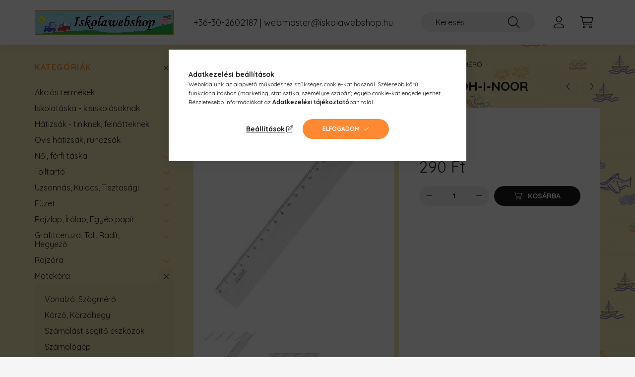

--- FILE ---
content_type: text/html; charset=UTF-8
request_url: https://www.iskolawebshop.hu/Atlatszo-vonalzo-20-cm---KOH-I-NOOR
body_size: 21677
content:
<!DOCTYPE html>
<html lang="hu">
    <head>
        <meta charset="utf-8">
<meta name="description" content="20 cm Átlátszó vonalzó - KOH-I-NOOR, Termék leírás: - Egyenes műanyag vonalzó, - 20 cm-es hosszúsággal. - Tolltartóba kitűnő választás!, Iskola Webshop">
<meta name="robots" content="index, follow">
<meta http-equiv="X-UA-Compatible" content="IE=Edge">
<meta property="og:site_name" content="Iskola Webshop" />
<meta property="og:title" content="20 cm Átlátszó vonalzó - KOH-I-NOOR - Iskola Webshop">
<meta property="og:description" content="20 cm Átlátszó vonalzó - KOH-I-NOOR, Termék leírás: - Egyenes műanyag vonalzó, - 20 cm-es hosszúsággal. - Tolltartóba kitűnő választás!, Iskola Webshop">
<meta property="og:type" content="product">
<meta property="og:url" content="https://www.iskolawebshop.hu/Atlatszo-vonalzo-20-cm---KOH-I-NOOR">
<meta property="og:image" content="https://www.iskolawebshop.hu/img/3890/ICO_2017_7250030000_altpic_1/ICO_2017_7250030000.jpg">
<meta name="google-site-verification" content="f4UAB1zvn_XgmYI6F-ngDx5D7FktqkkufURxuVAkXdY">
<meta property="fb:admins" content="761360800583295">
<meta name="mobile-web-app-capable" content="yes">
<meta name="apple-mobile-web-app-capable" content="yes">
<meta name="MobileOptimized" content="320">
<meta name="HandheldFriendly" content="true">

<title>20 cm Átlátszó vonalzó - KOH-I-NOOR - Iskola Webshop</title>


<script>
var service_type="shop";
var shop_url_main="https://www.iskolawebshop.hu";
var actual_lang="hu";
var money_len="0";
var money_thousend=" ";
var money_dec=",";
var shop_id=3890;
var unas_design_url="https:"+"/"+"/"+"www.iskolawebshop.hu"+"/"+"!common_design"+"/"+"base"+"/"+"002200"+"/";
var unas_design_code='002200';
var unas_base_design_code='2200';
var unas_design_ver=4;
var unas_design_subver=4;
var unas_shop_url='https://www.iskolawebshop.hu';
var responsive="yes";
var price_nullcut_disable=1;
var config_plus=new Array();
config_plus['product_tooltip']=1;
config_plus['cart_redirect']=1;
config_plus['money_type']='Ft';
config_plus['money_type_display']='Ft';
var lang_text=new Array();

var UNAS = UNAS || {};
UNAS.shop={"base_url":'https://www.iskolawebshop.hu',"domain":'www.iskolawebshop.hu',"username":'iskolawebshop.unas.hu',"id":3890,"lang":'hu',"currency_type":'Ft',"currency_code":'HUF',"currency_rate":'1',"currency_length":0,"base_currency_length":0,"canonical_url":'https://www.iskolawebshop.hu/Atlatszo-vonalzo-20-cm---KOH-I-NOOR'};
UNAS.design={"code":'002200',"page":'product_details'};
UNAS.api_auth="6bac455f055829df1570af4dd1e017c9";
UNAS.customer={"email":'',"id":0,"group_id":0,"without_registration":0};
UNAS.shop["category_id"]="466268";
UNAS.shop["sku"]="ICO_2017_7250030000";
UNAS.shop["product_id"]="95634073";
UNAS.shop["only_private_customer_can_purchase"] = false;
 

UNAS.text = {
    "button_overlay_close": `Bezár`,
    "popup_window": `Felugró ablak`,
    "list": `lista`,
    "updating_in_progress": `frissítés folyamatban`,
    "updated": `frissítve`,
    "is_opened": `megnyitva`,
    "is_closed": `bezárva`,
    "deleted": `törölve`,
    "consent_granted": `hozzájárulás megadva`,
    "consent_rejected": `hozzájárulás elutasítva`,
    "field_is_incorrect": `mező hibás`,
    "error_title": `Hiba!`,
    "product_variants": `termék változatok`,
    "product_added_to_cart": `A termék a kosárba került`,
    "product_added_to_cart_with_qty_problem": `A termékből csak [qty_added_to_cart] [qty_unit] került kosárba`,
    "product_removed_from_cart": `A termék törölve a kosárból`,
    "reg_title_name": `Név`,
    "reg_title_company_name": `Cégnév`,
    "number_of_items_in_cart": `Kosárban lévő tételek száma`,
    "cart_is_empty": `A kosár üres`,
    "cart_updated": `A kosár frissült`,
    "mandatory": `Kötelező!`
};


UNAS.text["delete_from_compare"]= `Törlés összehasonlításból`;
UNAS.text["comparison"]= `Összehasonlítás`;

UNAS.text["delete_from_favourites"]= `Törlés a kedvencek közül`;
UNAS.text["add_to_favourites"]= `Kedvencekhez`;








window.lazySizesConfig=window.lazySizesConfig || {};
window.lazySizesConfig.loadMode=1;
window.lazySizesConfig.loadHidden=false;

window.dataLayer = window.dataLayer || [];
function gtag(){dataLayer.push(arguments)};
gtag('js', new Date());
</script>

<script src="https://www.iskolawebshop.hu/!common_packages/jquery/jquery-3.2.1.js?mod_time=1683104288"></script>
<script src="https://www.iskolawebshop.hu/!common_packages/jquery/plugins/migrate/migrate.js?mod_time=1683104288"></script>
<script src="https://www.iskolawebshop.hu/!common_packages/jquery/plugins/autocomplete/autocomplete.js?mod_time=1751452520"></script>
<script src="https://www.iskolawebshop.hu/!common_packages/jquery/plugins/tools/overlay/overlay.js?mod_time=1753784914"></script>
<script src="https://www.iskolawebshop.hu/!common_packages/jquery/plugins/tools/toolbox/toolbox.expose.js?mod_time=1724313744"></script>
<script src="https://www.iskolawebshop.hu/!common_packages/jquery/plugins/lazysizes/lazysizes.min.js?mod_time=1683104288"></script>
<script src="https://www.iskolawebshop.hu/!common_packages/jquery/plugins/lazysizes/plugins/bgset/ls.bgset.min.js?mod_time=1752825098"></script>
<script src="https://www.iskolawebshop.hu/!common_packages/jquery/own/shop_common/exploded/common.js?mod_time=1769410770"></script>
<script src="https://www.iskolawebshop.hu/!common_packages/jquery/own/shop_common/exploded/common_overlay.js?mod_time=1754986322"></script>
<script src="https://www.iskolawebshop.hu/!common_packages/jquery/own/shop_common/exploded/common_shop_popup.js?mod_time=1754991412"></script>
<script src="https://www.iskolawebshop.hu/!common_packages/jquery/own/shop_common/exploded/page_product_details.js?mod_time=1751452520"></script>
<script src="https://www.iskolawebshop.hu/!common_packages/jquery/own/shop_common/exploded/function_favourites.js?mod_time=1725525511"></script>
<script src="https://www.iskolawebshop.hu/!common_packages/jquery/own/shop_common/exploded/function_compare.js?mod_time=1751452520"></script>
<script src="https://www.iskolawebshop.hu/!common_packages/jquery/own/shop_common/exploded/function_recommend.js?mod_time=1751452520"></script>
<script src="https://www.iskolawebshop.hu/!common_packages/jquery/own/shop_common/exploded/function_product_print.js?mod_time=1725525511"></script>
<script src="https://www.iskolawebshop.hu/!common_packages/jquery/plugins/hoverintent/hoverintent.js?mod_time=1683104288"></script>
<script src="https://www.iskolawebshop.hu/!common_packages/jquery/own/shop_tooltip/shop_tooltip.js?mod_time=1753441723"></script>
<script src="https://www.iskolawebshop.hu/!common_packages/jquery/plugins/simplyscroll/simplyscroll.js?mod_time=1683104288"></script>
<script src="https://www.iskolawebshop.hu/!common_design/base/002200/main.js?mod_time=1753356622"></script>
<script src="https://www.iskolawebshop.hu/!common_packages/jquery/plugins/flickity/v3/flickity.pkgd.min.js?mod_time=1753784914"></script>
<script src="https://www.iskolawebshop.hu/!common_packages/jquery/plugins/flickity/v3/as-nav-for.js?mod_time=1683104288"></script>
<script src="https://www.iskolawebshop.hu/!common_packages/jquery/plugins/toastr/toastr.min.js?mod_time=1683104288"></script>
<script src="https://www.iskolawebshop.hu/!common_packages/jquery/plugins/tippy/popper-2.4.4.min.js?mod_time=1683104288"></script>
<script src="https://www.iskolawebshop.hu/!common_packages/jquery/plugins/tippy/tippy-bundle.umd.min.js?mod_time=1683104288"></script>
<script src="https://www.iskolawebshop.hu/!common_packages/jquery/plugins/photoswipe/photoswipe.min.js?mod_time=1683104288"></script>
<script src="https://www.iskolawebshop.hu/!common_packages/jquery/plugins/photoswipe/photoswipe-ui-default.min.js?mod_time=1683104288"></script>

<link href="https://www.iskolawebshop.hu/temp/shop_3890_71fdea880c01b5ed34d3b8b6b7b42bf3.css?mod_time=1769862107" rel="stylesheet" type="text/css">

<link href="https://www.iskolawebshop.hu/Atlatszo-vonalzo-20-cm---KOH-I-NOOR" rel="canonical">
<link href="https://www.iskolawebshop.hu/shop_ordered/3890/design_pic/favicon.ico" rel="shortcut icon">
<script>
        var google_consent=1;
    
        gtag('consent', 'default', {
           'ad_storage': 'denied',
           'ad_user_data': 'denied',
           'ad_personalization': 'denied',
           'analytics_storage': 'denied',
           'functionality_storage': 'denied',
           'personalization_storage': 'denied',
           'security_storage': 'granted'
        });

    
        gtag('consent', 'update', {
           'ad_storage': 'denied',
           'ad_user_data': 'denied',
           'ad_personalization': 'denied',
           'analytics_storage': 'denied',
           'functionality_storage': 'denied',
           'personalization_storage': 'denied',
           'security_storage': 'granted'
        });

        </script>
    <script async src="https://www.googletagmanager.com/gtag/js?id=G-FDSGM49V4Q"></script>    <script>
    gtag('config', 'G-FDSGM49V4Q');

          gtag('config', 'G-FDSGM49V4Q');
                </script>
        <script>
    var google_analytics=1;

                gtag('event', 'view_item', {
              "currency": "HUF",
              "value": '290',
              "items": [
                  {
                      "item_id": "ICO_2017_7250030000",
                      "item_name": "20 cm Átlátszó vonalzó - KOH-I-NOOR",
                      "item_category": "Matekóra/Vonalzó, Szögmérő",
                      "price": '290'
                  }
              ],
              'non_interaction': true
            });
               </script>
           <script>
        gtag('config', 'AW-988019220',{'allow_enhanced_conversions':true});
                </script>
                <script>
                       gtag('config', 'AW-698818169');
                </script>
                <script>
            gtag('config', 'AW-732809625');
        </script>
            <script>
        var google_ads=1;

                gtag('event','remarketing', {
            'ecomm_pagetype': 'product',
            'ecomm_prodid': ["ICO_2017_7250030000"],
            'ecomm_totalvalue': 290        });
            </script>
        <!-- Google Tag Manager -->
    <script>(function(w,d,s,l,i){w[l]=w[l]||[];w[l].push({'gtm.start':
            new Date().getTime(),event:'gtm.js'});var f=d.getElementsByTagName(s)[0],
            j=d.createElement(s),dl=l!='dataLayer'?'&l='+l:'';j.async=true;j.src=
            'https://www.googletagmanager.com/gtm.js?id='+i+dl;f.parentNode.insertBefore(j,f);
        })(window,document,'script','dataLayer','GTM-N38VMH5');</script>
    <!-- End Google Tag Manager -->

    	<script>
	/* <![CDATA[ */
	$(document).ready(function() {
       $(document).bind("contextmenu",function(e) {
            return false;
       });
	});
	/* ]]> */
	</script>
		<script>
	/* <![CDATA[ */
	var omitformtags=["input", "textarea", "select"];
	omitformtags=omitformtags.join("|");
		
	function disableselect(e) {
		if (omitformtags.indexOf(e.target.tagName.toLowerCase())==-1) return false;
		if (omitformtags.indexOf(e.target.tagName.toLowerCase())==2) return false;
	}
		
	function reEnable() {
		return true;
	}
		
	if (typeof document.onselectstart!="undefined") {
		document.onselectstart=new Function ("return false");
	} else {
		document.onmousedown=disableselect;
		document.onmouseup=reEnable;
	}
	/* ]]> */
	</script>
	
    <script>
    var facebook_pixel=1;
    /* <![CDATA[ */
        !function(f,b,e,v,n,t,s){if(f.fbq)return;n=f.fbq=function(){n.callMethod?
            n.callMethod.apply(n,arguments):n.queue.push(arguments)};if(!f._fbq)f._fbq=n;
            n.push=n;n.loaded=!0;n.version='2.0';n.queue=[];t=b.createElement(e);t.async=!0;
            t.src=v;s=b.getElementsByTagName(e)[0];s.parentNode.insertBefore(t,s)}(window,
                document,'script','//connect.facebook.net/en_US/fbevents.js');

        fbq('init', '1611816792486412');
                fbq('track', 'PageView', {}, {eventID:'PageView.aX6UHTwOlGB84DbGPai6BAAB4DY'});
        
        fbq('track', 'ViewContent', {
            content_name: '20 cm Átlátszó vonalzó - KOH-I-NOOR',
            content_category: 'Matekóra > Vonalzó, Szögmérő',
            content_ids: ['ICO_2017_7250030000'],
            contents: [{'id': 'ICO_2017_7250030000', 'quantity': '1'}],
            content_type: 'product',
            value: 290,
            currency: 'HUF'
        }, {eventID:'ViewContent.aX6UHTwOlGB84DbGPai6BAAB4DY'});

        
        $(document).ready(function() {
            $(document).on("addToCart", function(event, product_array){
                facebook_event('AddToCart',{
					content_name: product_array.name,
					content_category: product_array.category,
					content_ids: [product_array.sku],
					contents: [{'id': product_array.sku, 'quantity': product_array.qty}],
					content_type: 'product',
					value: product_array.price,
					currency: 'HUF'
				}, {eventID:'AddToCart.' + product_array.event_id});
            });

            $(document).on("addToFavourites", function(event, product_array){
                facebook_event('AddToWishlist', {
                    content_ids: [product_array.sku],
                    content_type: 'product'
                }, {eventID:'AddToFavourites.' + product_array.event_id});
            });
        });

    /* ]]> */
    </script>
<!-- Arukereso.cz PRODUCT DETAIL script -->
<script>
  (function(t, r, a, c, k, i, n, g) {t["ROIDataObject"] = k;
      t[k]=t[k]||function(){(t[k].q=t[k].q||[]).push(arguments)},t[k].c=i;n=r.createElement(a),
      g=r.getElementsByTagName(a)[0];n.async=1;n.src=c;g.parentNode.insertBefore(n,g)
      })(window, document, "script", "//www.arukereso.hu/ocm/sdk.js?source=unas&version=2&page=product_detail","arukereso", "hu");
</script>
<!-- End Arukereso.hu PRODUCT DETAIL script -->


        <meta content="width=device-width, initial-scale=1.0" name="viewport" />
        <link rel="preconnect" href="https://fonts.gstatic.com">
        <link rel="preload" href="https://fonts.googleapis.com/css2?family=Quicksand:wght@400;700&display=swap" as="style" />
        <link rel="stylesheet" href="https://fonts.googleapis.com/css2?family=Quicksand:wght@400;700&display=swap" media="print" onload="this.media='all'">
        <noscript>
            <link rel="stylesheet" href="https://fonts.googleapis.com/css2?family=Quicksand:wght@400;700&display=swap" />
        </noscript>
        
        
        
        
        
        

        
        
        
        
                    
            
            
            
            
            
            
            
            
            
                
    </head>

                
                
    
    
    
    
    
                     
    
    <body class='design_ver4 design_subver1 design_subver2 design_subver3 design_subver4' id="ud_shop_artdet">
    
        <!-- Google Tag Manager (noscript) -->
    <noscript><iframe src="https://www.googletagmanager.com/ns.html?id=GTM-N38VMH5"
                      height="0" width="0" style="display:none;visibility:hidden"></iframe></noscript>
    <!-- End Google Tag Manager (noscript) -->
        <div id="fb-root"></div>
    <script>
        window.fbAsyncInit = function() {
            FB.init({
                xfbml            : true,
                version          : 'v22.0'
            });
        };
    </script>
    <script async defer crossorigin="anonymous" src="https://connect.facebook.net/hu_HU/sdk.js"></script>
    <div id="image_to_cart" style="display:none; position:absolute; z-index:100000;"></div>
<div class="overlay_common overlay_warning" id="overlay_cart_add"></div>
<script>$(document).ready(function(){ overlay_init("cart_add",{"onBeforeLoad":false}); });</script>
<div id="overlay_login_outer"></div>	
	<script>
	$(document).ready(function(){
	    var login_redir_init="";

		$("#overlay_login_outer").overlay({
			onBeforeLoad: function() {
                var login_redir_temp=login_redir_init;
                if (login_redir_act!="") {
                    login_redir_temp=login_redir_act;
                    login_redir_act="";
                }

				                    var temp_href="https://www.iskolawebshop.hu/shop_login.php";
                    if (login_redir_temp!="") temp_href=temp_href+"?login_redir="+encodeURIComponent(login_redir_temp);
					location.href=temp_href;
								},
			top: 50,
						closeOnClick: (config_plus['overlay_close_on_click_forced'] === 1),
			onClose: function(event, overlayIndex) {
				$("#login_redir").val("");
			},
			load: false
		});
		
			});
	function overlay_login() {
		$(document).ready(function(){
			$("#overlay_login_outer").overlay().load();
		});
	}
	function overlay_login_remind() {
        if (unas_design_ver >= 5) {
            $("#overlay_remind").overlay().load();
        } else {
            $(document).ready(function () {
                $("#overlay_login_outer").overlay().close();
                setTimeout('$("#overlay_remind").overlay().load();', 250);
            });
        }
	}

    var login_redir_act="";
    function overlay_login_redir(redir) {
        login_redir_act=redir;
        $("#overlay_login_outer").overlay().load();
    }
	</script>  
	<div class="overlay_common overlay_info" id="overlay_remind"></div>
<script>$(document).ready(function(){ overlay_init("remind",[]); });</script>

	<script>
    	function overlay_login_error_remind() {
		$(document).ready(function(){
			load_login=0;
			$("#overlay_error").overlay().close();
			setTimeout('$("#overlay_remind").overlay().load();', 250);	
		});
	}
	</script>  
	<div class="overlay_common overlay_info" id="overlay_newsletter"></div>
<script>$(document).ready(function(){ overlay_init("newsletter",[]); });</script>

<script>
function overlay_newsletter() {
    $(document).ready(function(){
        $("#overlay_newsletter").overlay().load();
    });
}
</script>
<div class="overlay_common overlay_error" id="overlay_script"></div>
<script>$(document).ready(function(){ overlay_init("script",[]); });</script>
    <script>
    $(document).ready(function() {
        $.ajax({
            type: "GET",
            url: "https://www.iskolawebshop.hu/shop_ajax/ajax_stat.php",
            data: {master_shop_id:"3890",get_ajax:"1"}
        });
    });
    </script>
    

    <div id="container" class="page_shop_artdet_ICO_2017_7250030000">
                

        <header class="header js-header">
            <div class="header-inner js-header-inner">
                <div class="container">
                    <div class="row gutters-10 gutters-xl-20 flex-nowrap justify-content-center align-items-center py-3 py-lg-4 position-relative">
                        <div class="header__left col col-lg-auto">
                            <div class="header__left-inner d-flex align-items-center">
                                <button type="button" class="hamburger__btn dropdown--btn d-xl-none" id="hamburger__btn" aria-label="hamburger button" data-btn-for=".main__left">
                                    <span class="hamburger__btn-icon icon--hamburger"></span>
                                </button>
                                    <div id="header_logo_img" class="js-element header_logo logo" data-element-name="header_logo">
        <div class="header_logo-img-container">
            <div class="header_logo-img-wrapper">
                                                <a href="https://www.iskolawebshop.hu/">                    <picture>
                                                <source media="(max-width: 575.98px)" srcset="https://www.iskolawebshop.hu/!common_design/custom/iskolawebshop.unas.hu/element/layout_hu_header_logo-280x60_1_small.webp?time=1756899666 560w, https://www.iskolawebshop.hu/!common_design/custom/iskolawebshop.unas.hu/element/layout_hu_header_logo-280x60_1_small_retina.webp?time=1756899666 560w" sizes="560px"/>
                                                <source srcset="https://www.iskolawebshop.hu/!common_design/custom/iskolawebshop.unas.hu/element/layout_hu_header_logo-280x60_1_default.webp?time=1756899666 1x, https://www.iskolawebshop.hu/!common_design/custom/iskolawebshop.unas.hu/element/layout_hu_header_logo-280x60_1_default_retina.webp?time=1756899666 2x" />
                        <img                              src="https://www.iskolawebshop.hu/!common_design/custom/iskolawebshop.unas.hu/element/layout_hu_header_logo-280x60_1_default.webp?time=1756899666"                             
                             alt="Iskolawebshop logó                        "/>
                    </picture>
                    </a>                                        </div>
        </div>
    </div>

                            </div>
                        </div>

                        <div class="header__right col-auto col-lg">
                            <div class="row gutters-10 align-items-center">
                                <div class="js-element header_text_section_2 d-none d-lg-block col col-xl-auto text-center text-xl-left" data-element-name="header_text_section_2">
            <div class="header_text_section_2-slide slide-1"><p><span style="font-size: 18px;"><a href="tel:+36-30-2602187">+36-30-2602187</a> | <a href="mailto:webmaster@iskolawebshop.hu">webmaster@iskolawebshop.hu</a></span></p></div>
    </div>

                                <div class="col-auto col-xl d-flex justify-content-end position-static">
                                    
                                    

                                    <button class="search-box__dropdown-btn dropdown--btn d-xl-none" aria-label="search button" type="button" data-btn-for=".search-box__dropdown">
                                        <span class="search-box__dropdown-btn-icon icon--search"></span>
                                    </button>
                                    <div class="search-box search-box__dropdown dropdown--content dropdown--content-till-lg" data-content-for=".search__dropdown-btn" data-content-direction="full">
                                        <div class="dropdown--content-inner search-box__inner position-relative js-search browser-is-chrome" id="box_search_content">
    <form name="form_include_search" id="form_include_search" action="https://www.iskolawebshop.hu/shop_search.php" method="get">
    <div class="box-search-group">
        <input data-stay-visible-breakpoint="1200" class="search-box__input ac_input form-control js-search-input" name="search"
               pattern=".{3,100}" id="box_search_input" value="" aria-label="Keresés"
               title="Hosszabb kereső kifejezést írjon be!" placeholder="Keresés" type="search" maxlength="100" autocomplete="off"
               required        >
        <div class='search-box__search-btn-outer input-group-append' title='Keresés'>
            <button class='search-btn' aria-label="Keresés">
                <span class="search-btn-icon icon--search"></span>
            </button>
        </div>
        <div class="search__loading">
            <div class="loading-spinner--small"></div>
        </div>
    </div>
    <div class="search-box__mask"></div>
    </form>
    <div class="ac_results"></div>
</div>
<script>
    $(document).ready(function(){
        $(document).on('smartSearchInputLoseFocus', function(){
            if ($('.js-search-smart-autocomplete').length>0) {
                setTimeout(function () {
                    let height = $(window).height() - ($('.js-search-smart-autocomplete').offset().top - $(window).scrollTop()) - 20;
                    $('.search-smart-autocomplete').css('max-height', height + 'px');
                }, 300);
            }
        });
    });
</script>

                                    </div>

                                        <button type="button" class="profile__btn js-profile-btn dropdown--btn" id="profile__btn" data-orders="https://www.iskolawebshop.hu/shop_order_track.php" aria-label="profile button" data-btn-for=".profile__dropdown">
        <span class="profile__btn-icon icon--head"></span>
    </button>
    <div class="profile__dropdown dropdown--content" data-content-for=".profile__btn" data-content-direction="right">
        <div class="dropdown--content-inner">
                    <div class="profile__title">
                <span class="profile__title-icon icon--b-head"></span>
                <span class="profile__title-text">Belépés</span>
            </div>
            <div class='login-box__loggedout-container'>
                <form name="form_login" action="https://www.iskolawebshop.hu/shop_logincheck.php" method="post"><input name="file_back" type="hidden" value="/Atlatszo-vonalzo-20-cm---KOH-I-NOOR"><input type="hidden" name="login_redir" value="" id="login_redir">
                <div class="login-box__form-inner">
                    <div class="form-group login-box__input-field form-label-group">
                        <input name="shop_user_login" id="shop_user_login" aria-label="Email" placeholder='Email' type="text" maxlength="100" class="form-control" spellcheck="false" autocomplete="email" autocapitalize="off">
                        <label for="shop_user_login">Email</label>
                    </div>
                    <div class="form-group login-box__input-field form-label-group mb-4">
                        <input name="shop_pass_login" id="shop_pass_login" aria-label="Jelszó" placeholder="Jelszó" type="password" maxlength="100" class="form-control" spellcheck="false" autocomplete="current-password" autocapitalize="off">
                        <label for="shop_pass_login">Jelszó</label>
                    </div>
                    <div class="form-group text-center mb-4">
                        <button type="submit" class="btn btn-primary">Belép</button>
                    </div>
                                        <div class="login-box__social-group form-group">
                        <div class="row gutters-5">
                                                                                        <div class="col">
                                    <div class="google-login-wrap" tabindex="0">
    <div class="google-login-btn btn w-100"><span class="o">o</span><span class="o">o</span><span class="g">g</span><span class="l">l</span><span class="e">e</span></div>
    <iframe class="google-iframe btn btn-link w-100" scrolling="no" src="https://cluster3.unas.hu/shop_google_login.php?url=https%3A%2F%2Fwww.iskolawebshop.hu&text=Bel%C3%A9p%C3%A9s+Google+fi%C3%B3kkal&type=&align=center&design=%2Fbase%2F002200%2F" title="Google"></iframe>
</div>                                </div>
                                                    </div>
                    </div>
                                        <div class="line-separator"></div>
                    <div class="form-group text-center">
                        <div class="login-box__reg-btn-wrap">
                            <a class="login-box__reg-btn btn btn-secondary" href="https://www.iskolawebshop.hu/shop_reg.php?no_reg=0">Regisztráció</a>
                        </div>
                        <div class="login-box__remind-btn-wrap">
                            <button type="button" class="login-box__remind-btn btn btn-secondary" onclick="handleCloseDropdowns(); overlay_login_remind();">Elfelejtettem a jelszavamat</button>
                        </div>
                    </div>
                </div>
                </form>
            </div>
                </div>
    </div>


                                    <button class="cart-box__btn dropdown--btn js-cart-box-loaded-by-ajax" aria-label="cart button" type="button" data-btn-for=".cart-box__dropdown">
                                        <span class="cart-box__btn-icon icon--cart">
                                                <span id="box_cart_content" class="cart-box">            </span>
                                        </span>
                                    </button>
                                                                        <div class="cart-box__dropdown dropdown--content js-cart-box-dropdown" data-content-for=".cart-box__btn" data-content-direction="right">
                                        <div class="h-100 dropdown--content-inner" id="box_cart_content2">
                                            <div class="loading-spinner-wrapper text-center">
                                                <div class="loading-spinner--small" style="width:30px;height:30px;"></div>
                                            </div>
                                            <script>
                                                $(document).ready(function(){
                                                    $('.cart-box__btn').on('click', function(){
                                                        let $this_btn = $(this);
                                                        const $box_cart_2 = $("#box_cart_content2");

                                                        if (!$this_btn.hasClass('ajax-loading') && !$this_btn.hasClass('is-loaded')) {
                                                            $.ajax({
                                                                type: "GET",
                                                                async: true,
                                                                url: "https://www.iskolawebshop.hu/shop_ajax/ajax_box_cart.php?get_ajax=1&lang_master=hu&cart_num=2",
                                                                beforeSend:function(){
                                                                    $this_btn.addClass('ajax-loading');
                                                                    $box_cart_2.addClass('ajax-loading');
                                                                },
                                                                success: function (data) {
                                                                    $box_cart_2.html(data).removeClass('ajax-loading').addClass("is-loaded");
                                                                    $this_btn.removeClass('ajax-loading').addClass("is-loaded");

                                                                    const $box_cart_free_shipping_el = $(".js-cart-box-free-shipping", $box_cart_2);
                                                                    const $box_cart_sum_and_btns_el = $(".js-cart-box-sum-and-btns", $box_cart_2);
                                                                    const $box_cart_header_el = $(".js-cart-box-title", $box_cart_2);

                                                                    requestAnimationFrame(function() {
                                                                        if ($box_cart_free_shipping_el.length > 0 && $box_cart_free_shipping_el.css('display') != 'none') {
                                                                            root.style.setProperty("--cart-box-free-shipping-height", $box_cart_free_shipping_el.outerHeight(true) + "px");
                                                                        }
                                                                        if ($box_cart_header_el.length > 0 && $box_cart_header_el.css('display') != 'none') {
                                                                            root.style.setProperty("--cart-box-header-height", $box_cart_header_el.outerHeight(true) + "px");
                                                                        }
                                                                        root.style.setProperty("--cart-box-sum-and-btns", $box_cart_sum_and_btns_el.outerHeight(true) + "px");
                                                                    })
                                                                }
                                                            });
                                                        }
                                                    });
                                                });
                                            </script>
                                            
                                        </div>
                                    </div>
                                                                    </div>
                            </div>
                        </div>
                    </div>
                </div>
            </div>
        </header>
        
        <main class="main">
            <div class="container">
                <div class="row">
                                        <div class="main__left col-auto dropdown--content dropdown--content-till-lg" data-content-for=".hamburger__btn, .filter-top__filter-btn" data-content-direction="left">
                        <button class="main__left-btn-close btn-close d-xl-none" data-close-btn-for=".hamburger__btn, .main__left" type="button" aria-label="bezár" data-text="bezár"></button>
                        <div class="main__left-inner">
                            

                                                        <div id="box_container_shop_cat" class="box_container">
                                <div class="box box--closeable has-opened-content">
                                    <div class="box__title h4">
                                        <span class="box__title-text" onclick="boxContentOpener($(this));">Kategóriák</span>
                                        <button onclick="boxContentOpener($(this));"  aria-expanded="true" class="box__toggle-btn content-toggle-btn" aria-haspopup="listbox" type="button"></button>
                                    </div>
                                    <div class="box__content show js-box-content">
                                                <script>
    function navItemOpen($thisBtn) {
        let $thisParentSubmenu = $thisBtn.closest('.submenu');
        let $thisNavItem = $thisBtn.closest('.nav-item');
        let $thisSubmenu = $thisNavItem.find('.submenu').first();

        /*remove is-opened class form the rest menus (cat+plus)*/
        let $notThisOpenedNavItem = $thisParentSubmenu.find('.nav-item.show').not($thisNavItem);
        $notThisOpenedNavItem.find('.submenu.show').removeClass('show');
        $notThisOpenedNavItem.find('.submenu-toggle-btn').attr('aria-expanded','false');
        $notThisOpenedNavItem.removeClass('show');

        if ($thisNavItem.hasClass('show')) {
            $thisBtn.attr('aria-expanded','false');
            $thisNavItem.removeClass('show');
            $thisSubmenu.removeClass('show');
        } else {
            $thisBtn.attr('aria-expanded','true');
            $thisNavItem.addClass('show');
            $thisSubmenu.addClass('show');
        }
    }
    function catSubLoad($id,$ajaxUrl){
        let $navItem = $('.nav-item[data-id="'+$id+'"]');

        $.ajax({
            type: 'GET',
            url: $ajaxUrl,
            beforeSend: function(){
                $navItem.addClass('ajax-loading');
                setTimeout(function (){
                    if (!$navItem.hasClass('ajax-loaded')) {
                        $navItem.addClass('ajax-loader');
                    }
                }, 500);
            },
            success:function(data){
                $navItem.append(data);
                $("> .nav-link-wrapper > .submenu-toggle-btn", $navItem).attr('onclick','navItemOpen($(this));').trigger('click');
                $navItem.removeClass('ajax-loading ajax-loader').addClass('ajax-loaded');
            }
        });
    }
</script>

<ul id="nav__cat" class="navbar-nav js-navbar-nav">
            <li class="nav-item spec-item js-nav-item-akcio" data-id="akcio">
            <div class="nav-link-wrapper">
                <a class="nav-link" href="https://www.iskolawebshop.hu/akcios-termekek">
                    Akciós termékek
                                    </a>

                            </div>
                    </li>
            <li class="nav-item js-nav-item-144457" data-id="144457">
            <div class="nav-link-wrapper">
                <a class="nav-link" href="https://www.iskolawebshop.hu/spl/144457/Iskolataska-kisiskolasoknak">
                    Iskolatáska - kisiskolásoknak
                                    </a>

                            </div>
                    </li>
            <li class="nav-item js-nav-item-997577" data-id="997577">
            <div class="nav-link-wrapper">
                <a class="nav-link" href="https://www.iskolawebshop.hu/spl/997577/Hatizsak-tiniknek-felnotteknek">
                    Hátizsák - tiniknek, felnőtteknek
                                    </a>

                            </div>
                    </li>
            <li class="nav-item js-nav-item-888145" data-id="888145">
            <div class="nav-link-wrapper">
                <a class="nav-link" href="https://www.iskolawebshop.hu/spl/888145/Ovis-hatizsak-ruhazsak">
                    Ovis hátizsák, ruhazsák
                                    </a>

                            </div>
                    </li>
            <li class="nav-item has-submenu js-nav-item-135630" data-id="135630">
            <div class="nav-link-wrapper">
                <a class="nav-link" href="https://www.iskolawebshop.hu/Noi-ferfi-taska">
                    Női, férfi táska
                                    </a>

                                <button                         onclick="catSubLoad('135630','https://www.iskolawebshop.hu/shop_ajax/ajax_box_cat.php?get_ajax=1&type=layout&change_lang=hu&level=1&key=135630&box_var_name=shop_cat&box_var_layout_cache=1&box_var_expand_cache=yes&box_var_layout_level0=0&box_var_layout=1&box_var_ajax=1&box_var_section=content&box_var_highlight=yes&box_var_type=expand&box_var_div=no&box_var_expand_cache_per_cats=1');" aria-expanded="false"
                                                class="content-toggle-btn submenu-toggle-btn" data-toggle="submenu" aria-haspopup="true" type="button">
                </button>
                            </div>
                    </li>
            <li class="nav-item has-submenu js-nav-item-746820" data-id="746820">
            <div class="nav-link-wrapper">
                <a class="nav-link" href="https://www.iskolawebshop.hu/sct/746820/Tolltarto">
                    Tolltartó
                                    </a>

                                <button                         onclick="catSubLoad('746820','https://www.iskolawebshop.hu/shop_ajax/ajax_box_cat.php?get_ajax=1&type=layout&change_lang=hu&level=1&key=746820&box_var_name=shop_cat&box_var_layout_cache=1&box_var_expand_cache=yes&box_var_layout_level0=0&box_var_layout=1&box_var_ajax=1&box_var_section=content&box_var_highlight=yes&box_var_type=expand&box_var_div=no&box_var_expand_cache_per_cats=1');" aria-expanded="false"
                                                class="content-toggle-btn submenu-toggle-btn" data-toggle="submenu" aria-haspopup="true" type="button">
                </button>
                            </div>
                    </li>
            <li class="nav-item has-submenu js-nav-item-145744" data-id="145744">
            <div class="nav-link-wrapper">
                <a class="nav-link" href="https://www.iskolawebshop.hu/sct/145744/Uzsonnas-Kulacs-Tisztasagi">
                    Uzsonnás, Kulacs, Tisztasági
                                    </a>

                                <button                         onclick="catSubLoad('145744','https://www.iskolawebshop.hu/shop_ajax/ajax_box_cat.php?get_ajax=1&type=layout&change_lang=hu&level=1&key=145744&box_var_name=shop_cat&box_var_layout_cache=1&box_var_expand_cache=yes&box_var_layout_level0=0&box_var_layout=1&box_var_ajax=1&box_var_section=content&box_var_highlight=yes&box_var_type=expand&box_var_div=no&box_var_expand_cache_per_cats=1');" aria-expanded="false"
                                                class="content-toggle-btn submenu-toggle-btn" data-toggle="submenu" aria-haspopup="true" type="button">
                </button>
                            </div>
                    </li>
            <li class="nav-item has-submenu js-nav-item-950139" data-id="950139">
            <div class="nav-link-wrapper">
                <a class="nav-link" href="https://www.iskolawebshop.hu/sct/950139/Fuzet">
                    Füzet
                                    </a>

                                <button                         onclick="catSubLoad('950139','https://www.iskolawebshop.hu/shop_ajax/ajax_box_cat.php?get_ajax=1&type=layout&change_lang=hu&level=1&key=950139&box_var_name=shop_cat&box_var_layout_cache=1&box_var_expand_cache=yes&box_var_layout_level0=0&box_var_layout=1&box_var_ajax=1&box_var_section=content&box_var_highlight=yes&box_var_type=expand&box_var_div=no&box_var_expand_cache_per_cats=1');" aria-expanded="false"
                                                class="content-toggle-btn submenu-toggle-btn" data-toggle="submenu" aria-haspopup="true" type="button">
                </button>
                            </div>
                    </li>
            <li class="nav-item has-submenu js-nav-item-711568" data-id="711568">
            <div class="nav-link-wrapper">
                <a class="nav-link" href="https://www.iskolawebshop.hu/sct/711568/Rajzlap-Irolap-Egyeb-papir">
                    Rajzlap, Írólap, Egyéb papír
                                    </a>

                                <button                         onclick="catSubLoad('711568','https://www.iskolawebshop.hu/shop_ajax/ajax_box_cat.php?get_ajax=1&type=layout&change_lang=hu&level=1&key=711568&box_var_name=shop_cat&box_var_layout_cache=1&box_var_expand_cache=yes&box_var_layout_level0=0&box_var_layout=1&box_var_ajax=1&box_var_section=content&box_var_highlight=yes&box_var_type=expand&box_var_div=no&box_var_expand_cache_per_cats=1');" aria-expanded="false"
                                                class="content-toggle-btn submenu-toggle-btn" data-toggle="submenu" aria-haspopup="true" type="button">
                </button>
                            </div>
                    </li>
            <li class="nav-item has-submenu js-nav-item-206311" data-id="206311">
            <div class="nav-link-wrapper">
                <a class="nav-link" href="https://www.iskolawebshop.hu/sct/206311/Grafitceruza-Toll-Radir-Hegyezo">
                    Grafitceruza, Toll, Radír, Hegyező
                                    </a>

                                <button                         onclick="catSubLoad('206311','https://www.iskolawebshop.hu/shop_ajax/ajax_box_cat.php?get_ajax=1&type=layout&change_lang=hu&level=1&key=206311&box_var_name=shop_cat&box_var_layout_cache=1&box_var_expand_cache=yes&box_var_layout_level0=0&box_var_layout=1&box_var_ajax=1&box_var_section=content&box_var_highlight=yes&box_var_type=expand&box_var_div=no&box_var_expand_cache_per_cats=1');" aria-expanded="false"
                                                class="content-toggle-btn submenu-toggle-btn" data-toggle="submenu" aria-haspopup="true" type="button">
                </button>
                            </div>
                    </li>
            <li class="nav-item has-submenu js-nav-item-188995" data-id="188995">
            <div class="nav-link-wrapper">
                <a class="nav-link" href="https://www.iskolawebshop.hu/sct/188995/Rajzora">
                    Rajzóra
                                    </a>

                                <button                         onclick="catSubLoad('188995','https://www.iskolawebshop.hu/shop_ajax/ajax_box_cat.php?get_ajax=1&type=layout&change_lang=hu&level=1&key=188995&box_var_name=shop_cat&box_var_layout_cache=1&box_var_expand_cache=yes&box_var_layout_level0=0&box_var_layout=1&box_var_ajax=1&box_var_section=content&box_var_highlight=yes&box_var_type=expand&box_var_div=no&box_var_expand_cache_per_cats=1');" aria-expanded="false"
                                                class="content-toggle-btn submenu-toggle-btn" data-toggle="submenu" aria-haspopup="true" type="button">
                </button>
                            </div>
                    </li>
            <li class="nav-item has-submenu show js-nav-item-236195" data-id="236195">
            <div class="nav-link-wrapper">
                <a class="nav-link" href="https://www.iskolawebshop.hu/sct/236195/Matekora">
                    Matekóra
                                    </a>

                                <button                         onclick="navItemOpen($(this));" aria-expanded="true"                        class="content-toggle-btn submenu-toggle-btn" data-toggle="submenu" aria-haspopup="true" type="button">
                </button>
                            </div>
                            <ul class="submenu collapse show submenu--level-1">
            <li class="nav-item  js-nav-item-466268" data-id="466268">
            <div class="nav-link-wrapper">
                <a class="nav-link" href="https://www.iskolawebshop.hu/spl/466268/Vonalzo-Szogmero" >Vonalzó, Szögmérő
                                </a>
                            </div>
                    </li>
            <li class="nav-item  js-nav-item-619809" data-id="619809">
            <div class="nav-link-wrapper">
                <a class="nav-link" href="https://www.iskolawebshop.hu/spl/619809/Korzo-Korzohegy" >Körző, Körzőhegy
                                </a>
                            </div>
                    </li>
            <li class="nav-item  js-nav-item-454959" data-id="454959">
            <div class="nav-link-wrapper">
                <a class="nav-link" href="https://www.iskolawebshop.hu/spl/454959/Szamolast-segito-eszkozok" >Számolást segítő eszközök
                                </a>
                            </div>
                    </li>
            <li class="nav-item  js-nav-item-371961" data-id="371961">
            <div class="nav-link-wrapper">
                <a class="nav-link" href="https://www.iskolawebshop.hu/spl/371961/Szamologep" >Számológép
                                </a>
                            </div>
                    </li>
            <li class="nav-item  js-nav-item-920683" data-id="920683">
            <div class="nav-link-wrapper">
                <a class="nav-link" href="https://www.iskolawebshop.hu/spl/920683/Tukor" >Tükör
                                </a>
                            </div>
                    </li>
    
    
    </ul>

                    </li>
            <li class="nav-item has-submenu js-nav-item-294482" data-id="294482">
            <div class="nav-link-wrapper">
                <a class="nav-link" href="https://www.iskolawebshop.hu/sct/294482/Technikaora">
                    Technikaóra
                                    </a>

                                <button                         onclick="catSubLoad('294482','https://www.iskolawebshop.hu/shop_ajax/ajax_box_cat.php?get_ajax=1&type=layout&change_lang=hu&level=1&key=294482&box_var_name=shop_cat&box_var_layout_cache=1&box_var_expand_cache=yes&box_var_layout_level0=0&box_var_layout=1&box_var_ajax=1&box_var_section=content&box_var_highlight=yes&box_var_type=expand&box_var_div=no&box_var_expand_cache_per_cats=1');" aria-expanded="false"
                                                class="content-toggle-btn submenu-toggle-btn" data-toggle="submenu" aria-haspopup="true" type="button">
                </button>
                            </div>
                    </li>
            <li class="nav-item has-submenu js-nav-item-711068" data-id="711068">
            <div class="nav-link-wrapper">
                <a class="nav-link" href="https://www.iskolawebshop.hu/sct/711068/Tornaora">
                    Tornaóra
                                    </a>

                                <button                         onclick="catSubLoad('711068','https://www.iskolawebshop.hu/shop_ajax/ajax_box_cat.php?get_ajax=1&type=layout&change_lang=hu&level=1&key=711068&box_var_name=shop_cat&box_var_layout_cache=1&box_var_expand_cache=yes&box_var_layout_level0=0&box_var_layout=1&box_var_ajax=1&box_var_section=content&box_var_highlight=yes&box_var_type=expand&box_var_div=no&box_var_expand_cache_per_cats=1');" aria-expanded="false"
                                                class="content-toggle-btn submenu-toggle-btn" data-toggle="submenu" aria-haspopup="true" type="button">
                </button>
                            </div>
                    </li>
            <li class="nav-item has-submenu js-nav-item-895826" data-id="895826">
            <div class="nav-link-wrapper">
                <a class="nav-link" href="https://www.iskolawebshop.hu/sct/895826/Iratrendezes">
                    Iratrendezés
                                    </a>

                                <button                         onclick="catSubLoad('895826','https://www.iskolawebshop.hu/shop_ajax/ajax_box_cat.php?get_ajax=1&type=layout&change_lang=hu&level=1&key=895826&box_var_name=shop_cat&box_var_layout_cache=1&box_var_expand_cache=yes&box_var_layout_level0=0&box_var_layout=1&box_var_ajax=1&box_var_section=content&box_var_highlight=yes&box_var_type=expand&box_var_div=no&box_var_expand_cache_per_cats=1');" aria-expanded="false"
                                                class="content-toggle-btn submenu-toggle-btn" data-toggle="submenu" aria-haspopup="true" type="button">
                </button>
                            </div>
                    </li>
            <li class="nav-item has-submenu js-nav-item-443763" data-id="443763">
            <div class="nav-link-wrapper">
                <a class="nav-link" href="https://www.iskolawebshop.hu/sct/443763/Kreativ-termek">
                    Kreatív termék
                                    </a>

                                <button                         onclick="catSubLoad('443763','https://www.iskolawebshop.hu/shop_ajax/ajax_box_cat.php?get_ajax=1&type=layout&change_lang=hu&level=1&key=443763&box_var_name=shop_cat&box_var_layout_cache=1&box_var_expand_cache=yes&box_var_layout_level0=0&box_var_layout=1&box_var_ajax=1&box_var_section=content&box_var_highlight=yes&box_var_type=expand&box_var_div=no&box_var_expand_cache_per_cats=1');" aria-expanded="false"
                                                class="content-toggle-btn submenu-toggle-btn" data-toggle="submenu" aria-haspopup="true" type="button">
                </button>
                            </div>
                    </li>
            <li class="nav-item has-submenu js-nav-item-737284" data-id="737284">
            <div class="nav-link-wrapper">
                <a class="nav-link" href="https://www.iskolawebshop.hu/sct/737284/Muveszeknek">
                    Művészeknek
                                    </a>

                                <button                         onclick="catSubLoad('737284','https://www.iskolawebshop.hu/shop_ajax/ajax_box_cat.php?get_ajax=1&type=layout&change_lang=hu&level=1&key=737284&box_var_name=shop_cat&box_var_layout_cache=1&box_var_expand_cache=yes&box_var_layout_level0=0&box_var_layout=1&box_var_ajax=1&box_var_section=content&box_var_highlight=yes&box_var_type=expand&box_var_div=no&box_var_expand_cache_per_cats=1');" aria-expanded="false"
                                                class="content-toggle-btn submenu-toggle-btn" data-toggle="submenu" aria-haspopup="true" type="button">
                </button>
                            </div>
                    </li>
            <li class="nav-item js-nav-item-912501" data-id="912501">
            <div class="nav-link-wrapper">
                <a class="nav-link" href="https://www.iskolawebshop.hu/spl/912501/Balkezeseknek">
                    Balkezeseknek
                                    </a>

                            </div>
                    </li>
    </ul>
    
                                                			<ul id="nav__menu" class="navbar-nav js-navbar-nav">
				<li class="nav-item js-nav-item-175968">
			<div class="nav-link-wrapper">
				<a class="nav-link" href="https://www.iskolawebshop.hu/spg/175968/Fooldal">
					Főoldal
									</a>
							</div>
					</li>
			<li class="nav-item has-submenu js-nav-item-614571">
			<div class="nav-link-wrapper">
				<a class="nav-link" href="https://www.iskolawebshop.hu/Vasarlasi_tanacsok">
					Vásárlási tanácsok
									</a>
									<button onclick="navItemOpen($(this));" aria-expanded="false" class="content-toggle-btn submenu-toggle-btn" data-toggle="submenu" aria-haspopup="true" type="button">					</button>
							</div>
										<ul class="submenu collapse submenu--level-1">
				<li class="nav-item js-nav-item-269618">
			<div class="nav-link-wrapper">
				<a class="nav-link" href="https://www.iskolawebshop.hu/spg/269618/Ceruzatipusok-A-ceruza-kemenysege">
					Ceruzatípusok - A ceruza keménysége 
									</a>
							</div>
					</li>
			<li class="nav-item js-nav-item-512869">
			<div class="nav-link-wrapper">
				<a class="nav-link" href="https://www.iskolawebshop.hu/spg/512869/Fuzetek">
					Füzetek...
									</a>
							</div>
					</li>
			<li class="nav-item js-nav-item-261646">
			<div class="nav-link-wrapper">
				<a class="nav-link" href="https://www.iskolawebshop.hu/spg/261646/Papirmeretek">
					Papírméretek
									</a>
							</div>
					</li>
			<li class="nav-item js-nav-item-717395">
			<div class="nav-link-wrapper">
				<a class="nav-link" href="https://www.iskolawebshop.hu/spg/717395/Milyen-iskolataskat-valasszak">
					Milyen iskolatáskát válasszak? 
									</a>
							</div>
					</li>
			<li class="nav-item js-nav-item-158735">
			<div class="nav-link-wrapper">
				<a class="nav-link" href="https://www.iskolawebshop.hu/spg/158735/Milyen-tolltartot-valasszunk">
					Milyen tolltartót válasszunk? 
									</a>
							</div>
					</li>
			<li class="nav-item js-nav-item-496578">
			<div class="nav-link-wrapper">
				<a class="nav-link" href="https://www.iskolawebshop.hu/spg/496578/Tanszerlista-1-osztaly">
					Tanszerlista - 1. osztály
									</a>
							</div>
					</li>
			<li class="nav-item js-nav-item-699877">
			<div class="nav-link-wrapper">
				<a class="nav-link" href="https://www.iskolawebshop.hu/spg/699877/Tanszerlista-2-osztaly">
					Tanszerlista - 2. osztály
									</a>
							</div>
					</li>
			<li class="nav-item js-nav-item-685597">
			<div class="nav-link-wrapper">
				<a class="nav-link" href="https://www.iskolawebshop.hu/spg/685597/Tanszerlista-3-osztaly">
					Tanszerlista - 3. osztály
									</a>
							</div>
					</li>
			<li class="nav-item js-nav-item-530604">
			<div class="nav-link-wrapper">
				<a class="nav-link" href="https://www.iskolawebshop.hu/spg/530604/Tanszerlista-4-osztaly">
					Tanszerlista - 4. osztály
									</a>
							</div>
					</li>
			<li class="nav-item js-nav-item-961982">
			<div class="nav-link-wrapper">
				<a class="nav-link" href="https://www.iskolawebshop.hu/spg/961982/Herlitz-taskatipusok">
					Herlitz táskatípusok
									</a>
							</div>
					</li>
			<li class="nav-item js-nav-item-868566">
			<div class="nav-link-wrapper">
				<a class="nav-link" href="https://www.iskolawebshop.hu/spg/868566/Belmil-iskolataskak">
					Belmil iskolatáskák
									</a>
							</div>
					</li>
			<li class="nav-item js-nav-item-905895">
			<div class="nav-link-wrapper">
				<a class="nav-link" href="https://www.iskolawebshop.hu/spg/905895/Hatizsakok">
					Hátizsákok
									</a>
							</div>
					</li>
		</ul>

					</li>
			<li class="nav-item js-nav-item-555215">
			<div class="nav-link-wrapper">
				<a class="nav-link" href="https://www.iskolawebshop.hu/spg/555215/Garancia">
					Garancia
									</a>
							</div>
					</li>
			<li class="nav-item has-submenu js-nav-item-388440">
			<div class="nav-link-wrapper">
				<a class="nav-link" href="https://www.iskolawebshop.hu/spg/388440/Videok">
					Videók
									</a>
									<button onclick="navItemOpen($(this));" aria-expanded="false" class="content-toggle-btn submenu-toggle-btn" data-toggle="submenu" aria-haspopup="true" type="button">					</button>
							</div>
										<ul class="submenu collapse submenu--level-1">
				<li class="nav-item js-nav-item-437944">
			<div class="nav-link-wrapper">
				<a class="nav-link" href="https://www.iskolawebshop.hu/spg/437944/Herlitz-Loop-iskolataska">
					Herlitz Loop iskolatáska
									</a>
							</div>
					</li>
		</ul>

					</li>
		</ul>

    
                                    </div>
                                </div>
                                <script>
                                    function boxContentOpener($thisEl) {
                                        let $thisBox = $thisEl.closest('.box');
                                        let $thisBtn = $thisBox.find('.box__toggle-btn');

                                        if ($thisBox.hasClass('has-opened-content')) {
                                            $thisBtn.attr('aria-expanded','false').removeClass('open').addClass('close');
                                            $thisBox.removeClass('has-opened-content').find('.box__content').removeClass('show');
                                        } else {
                                            $thisBox.addClass('has-opened-content').find('.box__content').addClass('show');
                                            $thisBtn.attr('aria-expanded','true').removeClass('open').addClass('close')
                                        }
                                    }
                                </script>
                            </div>
                            
                                    
    

                                                        <div id="box_container_header_section" class="box_container d-lg-none">
                                <div class="box">        <div class="js-element header_text_section_2" data-element-name="header_text_section_2">
            <div class="header_text_section_2-slide slide-1"><p><span style="font-size: 18px;"><a href="tel:+36-30-2602187">+36-30-2602187</a> | <a href="mailto:webmaster@iskolawebshop.hu">webmaster@iskolawebshop.hu</a></span></p></div>
    </div>

    </div>
                            </div>
                            
                            
                            <div id='box_container_common_news' class='box_container_1'>
                            <div class="box">
                                <div class="box__title h4">Hírek</div>
                                <div class="box__content js-box-content"><div id='box_news_content' class='box_content'>
            <div class="box_news_item">
            <div class="box_news_title_wrapper">
                <a class="box_news_title" href="https://www.iskolawebshop.hu/shop_news.php?news=84079">Megérkeztek a 2025-ös modellek</a>
                <a class="box_news_link" href="https://www.iskolawebshop.hu/shop_news.php?news=84079" aria-label="Részletek" title="Részletek"></a>
            </div>
            <div class="box_news_date">2025.06.26 </div>
        </div>
            <div class="box_news_item">
            <div class="box_news_title_wrapper">
                <a class="box_news_title" href="https://www.iskolawebshop.hu/shop_news.php?news=48897">Karácsonyi kiszállítás</a>
                <a class="box_news_link" href="https://www.iskolawebshop.hu/shop_news.php?news=48897" aria-label="Részletek" title="Részletek"></a>
            </div>
            <div class="box_news_date">2020.12.11 20:01</div>
        </div>
            <div class="box_news_item">
            <div class="box_news_title_wrapper">
                <a class="box_news_title" href="https://www.iskolawebshop.hu/shop_news.php?news=41192">Black Friday</a>
                <a class="box_news_link" href="https://www.iskolawebshop.hu/shop_news.php?news=41192" aria-label="Részletek" title="Részletek"></a>
            </div>
            <div class="box_news_date">2019.11.28 21:58</div>
        </div>
                <div class="box_news_button_more-wrap text-center">
            <a class="box_news_button_more btn btn-secondary" href="https://www.iskolawebshop.hu/shop_news.php">További híreink</a>
        </div>
    </div></div>
                            </div>
                            </div><div id='box_container_shop_top' class='box_container_2'>
                            <div class="box">
                                <div class="box__title h4">TOP termékek</div>
                                <div class="box__content js-box-content"><div id='box_top_content' class='box_content box_top_content'><div class='box_content_ajax' data-min-length='5'></div><script>
	$.ajax({
		type: "GET",
		async: true,
		url: "https://www.iskolawebshop.hu/shop_ajax/ajax_box_top.php",
		data: {
			box_id:"",
			unas_page:"1",
			cat_endid:"466268",
			get_ajax:1,
			shop_id:"3890",
			lang_master:"hu"
		},
		success: function(result){
			$("#box_top_content").html(result);
		}
	});
</script>
</div></div>
                            </div>
                            </div><div id='box_container_home_banner1_1' class='box_container_3'>
                            <div class="box">
                                <div class="box__title h4">Partner Webáruházunk</div>
                                <div class="box__content js-box-content"><div id='box_banner_56469' class='box_content'><div class='box_txt text_normal'><p><a href="https://www.paplanwebshop.hu/"><img src="https://www.iskolawebshop.hu/shop_ordered/3890/pic/kereteslogo.jpg" alt="" width="199" height="170" /></a></p></div></div></div>
                            </div>
                            </div>

                                                        
                            
                            
                        </div>
                    </div>
                    
                                        <div class="main__right col px-0">
                                                
                        
    <link rel="stylesheet" type="text/css" href="https://www.iskolawebshop.hu/!common_packages/jquery/plugins/photoswipe/css/default-skin.min.css">
    <link rel="stylesheet" type="text/css" href="https://www.iskolawebshop.hu/!common_packages/jquery/plugins/photoswipe/css/photoswipe.min.css">
        
    
    <script>
        var $clickElementToInitPs = '.js-init-ps';

        var initPhotoSwipeFromDOM = function() {
            var $pswp = $('.pswp')[0];
            var $psDatas = $('.photoSwipeDatas');

            $psDatas.each( function() {
                var $pics = $(this),
                    getItems = function() {
                        var items = [];
                        $pics.find('a').each(function() {
                            var $this = $(this),
                                $href   = $this.attr('href'),
                                $size   = $this.data('size').split('x'),
                                $width  = $size[0],
                                $height = $size[1],
                                item = {
                                    src : $href,
                                    w   : $width,
                                    h   : $height
                                };
                            items.push(item);
                        });
                        return items;
                    };

                var items = getItems();

                $($clickElementToInitPs).on('click', function (event) {
                    var $this = $(this);
                    event.preventDefault();

                    var $index = parseInt($this.attr('data-loop-index'));
                    var options = {
                        index: $index,
                        history: false,
                        bgOpacity: 1,
                        preventHide: true,
                        shareEl: false,
                        showHideOpacity: true,
                        showAnimationDuration: 200,
                        getDoubleTapZoom: function (isMouseClick, item) {
                            if (isMouseClick) {
                                return 1;
                            } else {
                                return item.initialZoomLevel < 0.7 ? 1 : 1.5;
                            }
                        }
                    };

                    var photoSwipe = new PhotoSwipe($pswp, PhotoSwipeUI_Default, items, options);
                    photoSwipe.init();
                });
            });
        };
    </script>


<div id="page_artdet_content" class="artdet artdet--type-1">
            <div class="fixed-cart bg-primary shadow-sm js-fixed-cart" id="artdet__fixed-cart">
            <div class="container">
                <div class="row gutters-5 align-items-center py-2 py-sm-3">
                    <div class="col-auto">
                        <img class="navbar__fixed-cart-img lazyload" width="50" height="50" src="https://www.iskolawebshop.hu/main_pic/space.gif" data-src="https://www.iskolawebshop.hu/img/3890/ICO_2017_7250030000/50x50/ICO_2017_7250030000.jpg?time=1660129985" data-srcset="https://www.iskolawebshop.hu/img/3890/ICO_2017_7250030000/100x100/ICO_2017_7250030000.jpg?time=1660129985 2x" alt="20 cm Átlátszó vonalzó - KOH-I-NOOR" />
                    </div>
                    <div class="col">
                        <div class="d-flex flex-column flex-xl-row align-items-xl-center">
                            <div class="fixed-cart__name line-clamp--2-12">20 cm Átlátszó vonalzó - KOH-I-NOOR
</div>
                                                            <div class="fixed-cart__prices with-rrp row gutters-5 align-items-baseline ml-xl-auto ">
                                                                            <div class="fixed-cart__price col-auto fixed-cart__price--base product-price--base">
                                            <span class="fixed-cart__price-base-value"><span class='price-gross-format'><span id='price_net_brutto_ICO_2017_7250030000' class='price_net_brutto_ICO_2017_7250030000 price-gross'>290</span><span class='price-currency'> Ft</span></span></span>                                        </div>
                                                                                                        </div>
                                                    </div>
                    </div>
                    <div class="col-auto">
                        <button class="navbar__fixed-cart-btn btn" type="button" onclick="$('.artdet__cart-btn').trigger('click');"  >
                            <span class="navbar__fixed-cart-btn-icon icon--b-cart"></span>
                            <span class="navbar__fixed-cart-btn-text d-none d-xs-inline">Kosárba</span>
                        </button>
                    </div>
                </div>
            </div>
        </div>
        <script>
            $(document).ready(function () {
                var $itemVisibilityCheck = $(".js-main-cart-btn");
                var $stickyElement = $(".js-fixed-cart");

                $(window).scroll(function () {
                    if ($(this).scrollTop() + 60 > $itemVisibilityCheck.offset().top) {
                        $stickyElement.addClass('is-visible');
                    } else {
                        $stickyElement.removeClass('is-visible');
                    }
                });
            });
        </script>
        <div class="artdet__breadcrumb">
        <div class="container">
                <nav id="breadcrumb" aria-label="breadcrumb">
                                <ol class="breadcrumb level-2">
                <li class="breadcrumb-item">
                                        <a class="breadcrumb-item breadcrumb-item--home" href="https://www.iskolawebshop.hu/sct/0/" aria-label="Főkategória" title="Főkategória"></a>
                                    </li>
                                <li class="breadcrumb-item">
                                        <a class="breadcrumb-item" href="https://www.iskolawebshop.hu/sct/236195/Matekora">Matekóra</a>
                                    </li>
                                <li class="breadcrumb-item">
                                        <a class="breadcrumb-item" href="https://www.iskolawebshop.hu/spl/466268/Vonalzo-Szogmero">Vonalzó, Szögmérő</a>
                                    </li>
                            </ol>
            <script>
                $("document").ready(function(){
                                                                        $(".js-nav-item-236195").addClass("has-active");
                                                                                                $(".js-nav-item-466268").addClass("has-active");
                                                            });
            </script>
                </nav>

        </div>
    </div>

    <script>
<!--
var lang_text_warning=`Figyelem!`
var lang_text_required_fields_missing=`Kérjük töltse ki a kötelező mezők mindegyikét!`
function formsubmit_artdet() {
   cart_add("ICO_2017_7250030000","",null,1)
}
$(document).ready(function(){
	select_base_price("ICO_2017_7250030000",1);
	
	
});
// -->
</script>


    <form name="form_temp_artdet">


    <div class="artdet__name-wrap mb-4">
        <div class="container px-3 px-md-4">
                            <div class="artdet__pagination d-flex">
                    <button class="artdet__pagination-btn artdet__pagination-prev btn btn-square btn-outline-light icon--arrow-left ml-auto" type="button" onclick="product_det_prevnext('https://www.iskolawebshop.hu/Atlatszo-vonalzo-20-cm---KOH-I-NOOR','?cat=466268&sku=ICO_2017_7250030000&action=prev_js')" title="Előző termék"></button>
                    <button class="artdet__pagination-btn artdet__pagination-next btn btn-square btn-outline-light icon--arrow-right ml-3" type="button" onclick="product_det_prevnext('https://www.iskolawebshop.hu/Atlatszo-vonalzo-20-cm---KOH-I-NOOR','?cat=466268&sku=ICO_2017_7250030000&action=next_js')" title="Következő termék"></button>
                </div>
                        <div class="d-flex justify-content-center align-items-center">
                                <h1 class="artdet__name line-clamp--3-14">20 cm Átlátszó vonalzó - KOH-I-NOOR
</h1>
            </div>
                    </div>
    </div>

    <div class="artdet__pic-data-wrap mb-3 mb-lg-5 js-product">
        <div class="container px-3 px-md-4">
            <div class="row gutters-5 main-block">
                <div class="artdet__img-data-left-col col-md-6 col-xxl-8">
                    <div class="row gutters-5 h-100">
                        <div class="artdet__img-col col-xxl-6">
                            <div class="artdet__img-inner has-image">
                                		                                                                
                                <div class="artdet__alts js-alts carousel mb-4" data-flickity='{ "cellAlign": "left", "contain": true, "groupCells": false, "lazyLoad": true, "sync": ".artdet__img-thumbs", "pageDots": false, "prevNextButtons": false }'>
                                    <div class="carousel-cell artdet__alt-img-cell js-init-ps" data-loop-index="0">
                                        		                                        <img class="artdet__alt-img artdet__img--main"
                                            src="https://www.iskolawebshop.hu/img/3890/ICO_2017_7250030000/500x500/ICO_2017_7250030000.jpg?time=1660129985"
                                            srcset="https://www.iskolawebshop.hu/img/3890/ICO_2017_7250030000/700x700/ICO_2017_7250030000.jpg?time=1660129985 1.4x"                                            alt="20 cm Átlátszó vonalzó - KOH-I-NOOR" title="20 cm Átlátszó vonalzó - KOH-I-NOOR" id="main_image"
                                                                                        data-original-width="722"
                                            data-original-height="729"
                                                    
                
                
                
                                                         width="495" height="500"
                                    
                                                                                    />
                                    </div>
                                                                                                                        <div class="carousel-cell artdet__alt-img-cell js-init-ps" data-loop-index="1">
                                                <img class="artdet__alt-img artdet__img--alt carousel__lazy-image"
                                                     src="https://www.iskolawebshop.hu/main_pic/space.gif"
                                                     data-flickity-lazyload-src="https://www.iskolawebshop.hu/img/3890/ICO_2017_7250030000_altpic_1/500x500/ICO_2017_7250030000.jpg?time=1660129985"
                                                                                                          data-flickity-lazyload-srcset="https://www.iskolawebshop.hu/img/3890/ICO_2017_7250030000_altpic_1/700x700/ICO_2017_7250030000.jpg?time=1660129985 1.4x"
                                                                                                          alt="20 cm Átlátszó vonalzó - KOH-I-NOOR" title="20 cm Átlátszó vonalzó - KOH-I-NOOR"
                                                     data-original-width="1000"
                                                     data-original-height="237"
                                                             
                
                            width="500" height="118"
        
                
                    
                                                />
                                            </div>
                                                                                                            </div>

                                                                                                        
                                    <div class="artdet__img-thumbs carousel p-4" data-flickity='{ "cellAlign": "left", "groupCells": true, "contain": true, "lazyLoad": 3, "asNavFor": ".js-alts", "pageDots": false }'>
                                        <div class="carousel-cell artdet__img--thumb-wrap">
                                            <img class="artdet__img--thumb-main carousel__lazy-image"
                                                 src="https://www.iskolawebshop.hu/main_pic/space.gif"
                                                 data-flickity-lazyload-src="https://www.iskolawebshop.hu/img/3890/ICO_2017_7250030000/140x140/ICO_2017_7250030000.jpg?time=1660129985"
                                                                                                  data-flickity-lazyload-srcset="https://www.iskolawebshop.hu/img/3890/ICO_2017_7250030000/280x280/ICO_2017_7250030000.jpg?time=1660129985 2x"
                                                                                                  alt="20 cm Átlátszó vonalzó - KOH-I-NOOR" title="20 cm Átlátszó vonalzó - KOH-I-NOOR"
                                                 data-original-width="722"
                                                 data-original-height="729"
                                                         
                
                
                
                                                         width="138" height="140"
                                    
                                            />
                                        </div>
                                                                                <div class="carousel-cell artdet__img--thumb-wrap">
                                            <img class="artdet__img--thumb carousel__lazy-image"
                                                 src="https://www.iskolawebshop.hu/main_pic/space.gif"
                                                 data-flickity-lazyload-src="https://www.iskolawebshop.hu/img/3890/ICO_2017_7250030000_altpic_1/140x140/ICO_2017_7250030000.jpg?time=1660129985"
                                                                                                  data-flickity-lazyload-srcset="https://www.iskolawebshop.hu/img/3890/ICO_2017_7250030000_altpic_1/280x280/ICO_2017_7250030000.jpg?time=1660129985 2x"
                                                                                                  alt="20 cm Átlátszó vonalzó - KOH-I-NOOR" title="20 cm Átlátszó vonalzó - KOH-I-NOOR"
                                                 data-original-width="1000"
                                                 data-original-height="237"
                                                         
                
                
                
                                             width="140" height="33"
                                                
                                            />
                                        </div>
                                                                            </div>
                                
                                                                    <script>
                                        $(document).ready(function() {
                                            initPhotoSwipeFromDOM();
                                        });
                                    </script>

                                    <div class="photoSwipeDatas invisible">
                                        <a href="https://www.iskolawebshop.hu/img/3890/ICO_2017_7250030000/ICO_2017_7250030000.jpg?time=1660129985" data-size="722x729"></a>
                                                                                                                                                                                        <a href="https://www.iskolawebshop.hu/img/3890/ICO_2017_7250030000_altpic_1/ICO_2017_7250030000.jpg?time=1660129985" data-size="1000x237"></a>
                                                                                                                                                                        </div>
                                
                                                                		                            </div>
                        </div>
                        <div class="artdet__data-left-col col-xxl-6">
                            <div class="artdet__data-left p-4 p-md-5">
                                                            <div id="artdet__short-descrition" class="artdet__short-descripton mb-5">
                                    <div class="artdet__short-descripton-content text-justify mb-3"><p><strong>Termék leírás:</strong></p>
<p>- Egyenes műanyag vonalzó,</p>
<p>- 20 cm-es hosszúsággal.</p>
<p>- Tolltartóba kitűnő választás!</p></div>
                                                                    </div>
                            
                            
                            
                                                        </div>
                        </div>
                    </div>
                </div>
                <div class="artdet__data-right-col col-md-6 col-xxl-4">
                    <div class="artdet__data-right p-4 p-md-5">
                        <div class="artdet__data-right-inner">
                                                            <div class="artdet__badges2 d-flex flex-wrap mb-4">
                                                                            <div class="artdet__stock badge--2 badge--stock on-stock">
                                                <div class="artdet__stock-text product-stock-text"
                                                        >

                                                    <div class="artdet__stock-title product-stock-title on-stock spl">
                                                                                                                    Raktáron                                                                                                            </div>
                                                </div>
                                            </div>
                                                                                                        </div>
                            
                            
                            
                            
                            
                            
                                                            <div class="artdet__price-datas mb-4">
                                    
                                    <div class="artdet__prices">
                                        <div class="artdet__price-base-and-sale with-rrp d-flex flex-wrap align-items-baseline">
                                                                                                                                        <div class="artdet__price-base product-price--base">
                                                    <span class="artdet__price-base-value"><span class='price-gross-format'><span id='price_net_brutto_ICO_2017_7250030000' class='price_net_brutto_ICO_2017_7250030000 price-gross'>290</span><span class='price-currency'> Ft</span></span></span>                                                </div>
                                                                                    </div>
                                                                            </div>

                                                                    </div>
                            
                                                                                                <div id="artdet__cart" class="artdet__cart row gutters-5 row-gap-10 align-items-center justify-content-center mb-4 js-main-cart-btn">
                                                                                <div class="col-auto flex-grow-1 artdet__cart-btn-input-col h-100 quantity-unit-type--tippy">
                                            <div class="artdet__cart-btn-input-wrap d-flex justify-content-between align-items-center w-100 page_qty_input_outer" >
                                                <button class="qtyminus_common qty_disable" type="button" aria-label="minusz"></button>
                                                <input class="artdet__cart-input page_qty_input" name="db" id="db_ICO_2017_7250030000" type="number" value="1" data-min="1" data-max="999999" data-step="1" step="1" aria-label="Mennyiség">
                                                <button class="qtyplus_common" type="button" aria-label="plusz"></button>
                                            </div>
                                        </div>
                                                                                                                                                                <div class="col-auto flex-grow-1 artdet__cart-btn-col h-100 usn">
                                            <button class="artdet__cart-btn artdet-main-btn btn btn-lg btn-block js-main-product-cart-btn" type="button" onclick="cart_add('ICO_2017_7250030000','',null,1);"   data-cartadd="cart_add('ICO_2017_7250030000','',null,1);" aria-label="Kosárba">
                                                <span class="artdet__cart-btn-icon icon--b-cart"></span>
                                                <span class="artdet__cart-btn-text">Kosárba</span>
                                            </button>
                                        </div>
                                    </div>
                                                            
                            
                            
                            
                                                    </div>

                                                <div id="artdet__functions" class="artdet__function d-flex justify-content-center">
                                                        <button type="button" class="product__func-btn favourites-btn page_artdet_func_favourites_ICO_2017_7250030000 page_artdet_func_favourites_outer_ICO_2017_7250030000" onclick='add_to_favourites("","ICO_2017_7250030000","page_artdet_func_favourites","page_artdet_func_favourites_outer","95634073");' id="page_artdet_func_favourites" aria-label="Kedvencekhez" data-tippy="Kedvencekhez">
                                <span class="product__func-icon favourites__icon icon--favo"></span>
                            </button>
                                                                                    <button type="button" class="product__func-btn artdet-func-compare page_artdet_func_compare_ICO_2017_7250030000" onclick='popup_compare_dialog("ICO_2017_7250030000");' id="page_artdet_func_compare" aria-label="Összehasonlítás" data-tippy="Összehasonlítás">
                                <span class="product__func-icon compare__icon icon--compare"></span>
                            </button>
                                                                            <button type="button" class="product__func-btn artdet-func-print d-none d-lg-block" onclick='javascript:popup_print_dialog(2,1,"ICO_2017_7250030000");' id="page_artdet_func_print" aria-label="Nyomtat" data-tippy="Nyomtat">
                                <span class="product__func-icon icon--print"></span>
                            </button>
                                                                            <button type="button" class="product__func-btn artdet-func-recommend" onclick='recommend_dialog("ICO_2017_7250030000");' id="page_artdet_func_recommend" aria-label="Ajánlom" data-tippy="Ajánlom">
                                <span class="product__func-icon icon--mail"></span>
                            </button>
                                                                            <button type="button" class="product__func-btn artdet-func-question" onclick='popup_question_dialog("ICO_2017_7250030000");' id="page_artdet_func_question" aria-label="Kérdés a termékről" data-tippy="Kérdés a termékről">
                                <span class="product__func-icon icon--question"></span>
                            </button>
                                                </div>
                                            </div>
                </div>
            </div>
        </div>
    </div>

    
    
    
    
    
    
    
            <div id="artdet__art-forum" class="art-forum js-reviews-content main-block">
            <div class="art-forum__title main-title">Vélemények</div>
            <div class="art-forum__content">
                                                            <div class="artforum__be-the-first text-center mb-2">Legyen Ön az első, aki véleményt ír!</div>
                        <div class="artforum__write-your-own-opinion text-center">
                            <a class="product-review__write-review-btn btn btn-primary" href="https://www.iskolawebshop.hu/shop_artforum.php?cikk=ICO_2017_7250030000">Véleményt írok</a>
                        </div>
                                                </div>
        </div>
    
    
            <div class="artdet__social d-flex align-items-center justify-content-center main-block">
                                                <button class="artdet__social-icon artdet__social-icon--facebook" type="button" aria-label="facebook" data-tippy="facebook" onclick='window.open("https://www.facebook.com/sharer.php?u=https%3A%2F%2Fwww.iskolawebshop.hu%2FAtlatszo-vonalzo-20-cm---KOH-I-NOOR")'></button>
                                    <button class="artdet__social-icon artdet__social-icon--pinterest" type="button" aria-label="pinterest" data-tippy="pinterest" onclick='window.open("http://www.pinterest.com/pin/create/button/?url=https%3A%2F%2Fwww.iskolawebshop.hu%2FAtlatszo-vonalzo-20-cm---KOH-I-NOOR&media=https%3A%2F%2Fwww.iskolawebshop.hu%2Fimg%2F3890%2FICO_2017_7250030000_altpic_1%2FICO_2017_7250030000.jpg&description=20+cm+%C3%81tl%C3%A1tsz%C3%B3+vonalz%C3%B3+-+KOH-I-NOOR")'></button>
                                                        <div class="artdet__social-icon artdet__social-icon--fb-like d-flex"><div class="fb-like" data-href="https://www.iskolawebshop.hu/Atlatszo-vonalzo-20-cm---KOH-I-NOOR" data-width="95" data-layout="button_count" data-action="like" data-size="small" data-share="false" data-lazy="true"></div><style type="text/css">.fb-like.fb_iframe_widget > span { height: 21px !important; }</style></div>
                    </div>
    
    </form>


    
            <div class="pswp" tabindex="-1" role="dialog" aria-hidden="true">
            <div class="pswp__bg"></div>
            <div class="pswp__scroll-wrap">
                <div class="pswp__container">
                    <div class="pswp__item"></div>
                    <div class="pswp__item"></div>
                    <div class="pswp__item"></div>
                </div>
                <div class="pswp__ui pswp__ui--hidden">
                    <div class="pswp__top-bar">
                        <div class="pswp__counter"></div>
                        <button class="pswp__button pswp__button--close"></button>
                        <button class="pswp__button pswp__button--fs"></button>
                        <button class="pswp__button pswp__button--zoom"></button>
                        <div class="pswp__preloader">
                            <div class="pswp__preloader__icn">
                                <div class="pswp__preloader__cut">
                                    <div class="pswp__preloader__donut"></div>
                                </div>
                            </div>
                        </div>
                    </div>
                    <div class="pswp__share-modal pswp__share-modal--hidden pswp__single-tap">
                        <div class="pswp__share-tooltip"></div>
                    </div>
                    <button class="pswp__button pswp__button--arrow--left"></button>
                    <button class="pswp__button pswp__button--arrow--right"></button>
                    <div class="pswp__caption">
                        <div class="pswp__caption__center"></div>
                    </div>
                </div>
            </div>
        </div>
    </div>
                                                
                                            </div>
                                    </div>
            </div>
        </main>

                <footer>
            <div class="footer">
                <div class="footer-container container-max-xl">
                    <div class="footer__navigation">
                        <div class="row gutters-10">
                            <nav class="footer__nav footer__nav-1 col-6 col-lg-3 mb-5 mb-lg-3">    <div class="js-element footer_v2_menu_1" data-element-name="footer_v2_menu_1">
                    <div class="footer__header h5">
                Oldaltérkép
            </div>
                                        
<ul>
<li><a href="https://www.iskolawebshop.hu/">Nyitóoldal</a></li>
<li><a href="https://www.iskolawebshop.hu/sct/0/">Termékek</a></li>
</ul>
            </div>

</nav>
                            <nav class="footer__nav footer__nav-2 col-6 col-lg-3 mb-5 mb-lg-3">    <div class="js-element footer_v2_menu_2" data-element-name="footer_v2_menu_2">
                    <div class="footer__header h5">
                Vásárlói fiók
            </div>
                                        
<ul>
<li><a href="javascript:overlay_login();">Belépés</a></li>
<li><a href="https://www.iskolawebshop.hu/shop_reg.php">Regisztráció</a></li>
<li><a href="https://www.iskolawebshop.hu/shop_order_track.php">Profilom</a></li>
<li><a href="https://www.iskolawebshop.hu/shop_cart.php">Kosár</a></li>
<li><a href="https://www.iskolawebshop.hu/shop_order_track.php?tab=favourites">Kedvenceim</a></li>
</ul>
            </div>

</nav>
                            <nav class="footer__nav footer__nav-3 col-6 col-lg-3 mb-5 mb-lg-3">    <div class="js-element footer_v2_menu_3" data-element-name="footer_v2_menu_3">
                    <div class="footer__header h5">
                Információk
            </div>
                                        
<ul>
<li><a href="https://www.iskolawebshop.hu/shop_help.php?tab=terms">Általános szerződési feltételek</a></li>
<li><a href="https://www.iskolawebshop.hu/shop_help.php?tab=privacy_policy">Adatkezelési tájékoztató</a></li>
<li><a href="https://www.iskolawebshop.hu/shop_contact.php?tab=payment">Fizetés</a></li>
<li><a href="https://www.iskolawebshop.hu/shop_contact.php?tab=shipping">Szállítás</a></li>
<li><a href="https://www.iskolawebshop.hu/shop_contact.php">Elérhetőségek</a></li>
</ul>
            </div>

</nav>
                            <nav class="footer__nav footer__nav-4 col-6 col-lg-3 mb-5 mb-lg-3">
                                    <div class="js-element footer_v2_menu_4 footer_contact" data-element-name="footer_v2_menu_4">
                    <div class="footer__header h5">
                BBT Kft.
            </div>
                                        <p><a href="https://maps.google.com/?q=9730+K%C5%91szeg%2C+Rohonci+u.+35." target="_blank">9730 Kőszeg, Rohonci u. 35.</a></p>
                                <p><a href="tel:+36-30-2602187" target="_blank">+36-30-2602187</a></p>
                                <p><a href="mailto:webmaster@iskolawebshop.hu" target="_blank">webmaster@iskolawebshop.hu</a></p>
            </div>


                                <div class="footer_social footer_v2_social">
                                    <ul class="footer__list d-flex list--horizontal">
                                                    <li class="js-element footer_v2_social-list-item" data-element-name="footer_v2_social"><p><a href="https://facebook.com" target="_blank" rel="noopener">facebook</a></p></li>
            <li class="js-element footer_v2_social-list-item" data-element-name="footer_v2_social"><p><a href="https://instagram.com" target="_blank" rel="noopener">instagram</a></p></li>
            <li class="js-element footer_v2_social-list-item" data-element-name="footer_v2_social"><p><a href="https://youtube.com" target="_blank" rel="noopener">youtube</a></p></li>
    

                                        <li><button type="button" class="cookie-alert__btn-open btn btn-square-lg icon--cookie" id="cookie_alert_close" onclick="cookie_alert_action(0,-1)" title="Adatkezelési beállítások"></button></li>
                                    </ul>
                                </div>
                            </nav>
                        </div>
                    </div>
                </div>
                
            </div>

            <div class="partners">
                <div class="partners__container container d-flex flex-wrap align-items-center justify-content-center">
                    
                    <div class="checkout__box d-inline-flex flex-wrap align-items-center justify-content-center my-3 text-align-center" >
        <div class="checkout__item m-2">
                <a href="https://www.iskolawebshop.hu/shop_help_det.php?type=cib"  class="checkout__link" rel="nofollow noopener">
                    <img class="checkout__img lazyload" title="cib" alt="cib"
                 src="https://www.iskolawebshop.hu/main_pic/space.gif" data-src="https://www.iskolawebshop.hu/!common_design/own/image/logo/checkout/logo_checkout_cib_box.png" data-srcset="https://www.iskolawebshop.hu/!common_design/own/image/logo/checkout/logo_checkout_cib_box-2x.png 2x"
                 width="457" height="40"
                 style="width:457px;max-height:40px;"
            >
                </a>
            </div>
        <div class="checkout__item m-2">
                    <img class="checkout__img lazyload" title="cellum_masterpass" alt="cellum_masterpass"
                 src="https://www.iskolawebshop.hu/main_pic/space.gif" data-src="https://www.iskolawebshop.hu/!common_design/own/image/logo/checkout/logo_checkout__box.png" data-srcset="https://www.iskolawebshop.hu/!common_design/own/image/logo/checkout/logo_checkout__box-2x.png 2x"
                 width="" height=""
                 style="width:px;max-height:px;"
            >
            </div>
    </div>
                    <div class="certificate__box d-inline-flex flex-wrap align-items-center justify-content-center my-3">
        <div class="certificate__item m-2">
                <a title="Árukereső, a hiteles vásárlási kalauz" href="https://www.arukereso.hu/" target="_blank" class="text_normal has-img"><img src="https://image.arukereso.hu/trustedbadge/162480-150x74-fd2edf9582281a999aac747e990a6ca7.png" alt="Árukereső, a hiteles vásárlási kalauz" /></a>
            </div>
    </div>
                </div>
            </div>
        </footer>
            </div>

    <button class="back_to_top btn btn-square-lg icon--chevron-up" type="button" aria-label="jump to top button"></button>

    <script>
/* <![CDATA[ */
function add_to_favourites(value,cikk,id,id_outer,master_key) {
    var temp_cikk_id=cikk.replace(/-/g,'__unas__');
    if($("#"+id).hasClass("remove_favourites")){
	    $.ajax({
	    	type: "POST",
	    	url: "https://www.iskolawebshop.hu/shop_ajax/ajax_favourites.php",
	    	data: "get_ajax=1&action=remove&cikk="+cikk+"&shop_id=3890",
	    	success: function(result){
	    		if(result=="OK") {
                var product_array = {};
                product_array["sku"] = cikk;
                product_array["sku_id"] = temp_cikk_id;
                product_array["master_key"] = master_key;
                $(document).trigger("removeFromFavourites", product_array);                if (google_analytics==1) gtag("event", "remove_from_wishlist", { 'sku':cikk });	    		    if ($(".page_artdet_func_favourites_"+temp_cikk_id).attr("alt")!="") $(".page_artdet_func_favourites_"+temp_cikk_id).attr("alt","Kedvencekhez");
	    		    if ($(".page_artdet_func_favourites_"+temp_cikk_id).attr("title")!="") $(".page_artdet_func_favourites_"+temp_cikk_id).attr("title","Kedvencekhez");
	    		    $(".page_artdet_func_favourites_text_"+temp_cikk_id).html("Kedvencekhez");
	    		    $(".page_artdet_func_favourites_"+temp_cikk_id).removeClass("remove_favourites");
	    		    $(".page_artdet_func_favourites_outer_"+temp_cikk_id).removeClass("added");
	    		}
	    	}
    	});
    } else {
	    $.ajax({
	    	type: "POST",
	    	url: "https://www.iskolawebshop.hu/shop_ajax/ajax_favourites.php",
	    	data: "get_ajax=1&action=add&cikk="+cikk+"&shop_id=3890",
	    	dataType: "JSON",
	    	success: function(result){
                var product_array = {};
                product_array["sku"] = cikk;
                product_array["sku_id"] = temp_cikk_id;
                product_array["master_key"] = master_key;
                product_array["event_id"] = result.event_id;
                $(document).trigger("addToFavourites", product_array);	    		if(result.success) {
	    		    if ($(".page_artdet_func_favourites_"+temp_cikk_id).attr("alt")!="") $(".page_artdet_func_favourites_"+temp_cikk_id).attr("alt","Törlés a kedvencek közül");
	    		    if ($(".page_artdet_func_favourites_"+temp_cikk_id).attr("title")!="") $(".page_artdet_func_favourites_"+temp_cikk_id).attr("title","Törlés a kedvencek közül");
	    		    $(".page_artdet_func_favourites_text_"+temp_cikk_id).html("Törlés a kedvencek közül");
	    		    $(".page_artdet_func_favourites_"+temp_cikk_id).addClass("remove_favourites");
	    		    $(".page_artdet_func_favourites_outer_"+temp_cikk_id).addClass("added");
	    		}
	    	}
    	});
     }
  }
var get_ajax=1;

	if(ak_widget_params === undefined || ak_widget_script === undefined) {
		var ak_widget_params = ["fd2edf9582281a999aac747e990a6ca7","L","HU",0,"W"];
		var ak_widget_script = document.createElement("script");
		ak_widget_script.type = "text/javascript";
		ak_widget_script.src = ("https:" == document.location.protocol ? "https" : "http" ) + "://static.arukereso.hu/widget/presenter.js";
		ak_widget_script.async = true;
		document.body.appendChild(ak_widget_script);
	}
	    function calc_search_input_position(search_inputs) {
        let search_input = $(search_inputs).filter(':visible').first();
        if (search_input.length) {
            const offset = search_input.offset();
            const width = search_input.outerWidth(true);
            const height = search_input.outerHeight(true);
            const left = offset.left;
            const top = offset.top - $(window).scrollTop();

            document.documentElement.style.setProperty("--search-input-left-distance", `${left}px`);
            document.documentElement.style.setProperty("--search-input-right-distance", `${left + width}px`);
            document.documentElement.style.setProperty("--search-input-bottom-distance", `${top + height}px`);
            document.documentElement.style.setProperty("--search-input-height", `${height}px`);
        }
    }

    var autocomplete_width;
    var small_search_box;
    var result_class;

    function change_box_search(plus_id) {
        result_class = 'ac_results'+plus_id;
        $("."+result_class).css("display","none");
        autocomplete_width = $("#box_search_content" + plus_id + " #box_search_input" + plus_id).outerWidth(true);
        small_search_box = '';

                if (autocomplete_width < 160) autocomplete_width = 160;
        if (autocomplete_width < 280) {
            small_search_box = ' small_search_box';
            $("."+result_class).addClass("small_search_box");
        } else {
            $("."+result_class).removeClass("small_search_box");
        }
        
        const search_input = $("#box_search_input"+plus_id);
                search_input.autocomplete().setOptions({ width: autocomplete_width, resultsClass: result_class, resultsClassPlus: small_search_box });
    }

    function init_box_search(plus_id) {
        const search_input = $("#box_search_input"+plus_id);

        
        
        change_box_search(plus_id);
        $(window).resize(function(){
            change_box_search(plus_id);
        });

        search_input.autocomplete("https://www.iskolawebshop.hu/shop_ajax/ajax_box_search.php", {
            width: autocomplete_width,
            resultsClass: result_class,
            resultsClassPlus: small_search_box,
            minChars: 3,
            max: 10,
            extraParams: {
                'shop_id':'3890',
                'lang_master':'hu',
                'get_ajax':'1',
                'search': function() {
                    return search_input.val();
                }
            },
            onSelect: function() {
                var temp_search = search_input.val();

                if (temp_search.indexOf("unas_category_link") >= 0){
                    search_input.val("");
                    temp_search = temp_search.replace('unas_category_link¤','');
                    window.location.href = temp_search;
                } else {
                                        $("#form_include_search"+plus_id).submit();
                }
            },
            selectFirst: false,
                });
    }
    $(document).ready(function() {init_box_search("");});    function popup_compare_dialog(cikk) {
                if (cikk!="" && ($("#page_artlist_"+cikk.replace(/-/g,'__unas__')+" .page_art_func_compare").hasClass("page_art_func_compare_checked") || $(".page_artlist_sku_"+cikk.replace(/-/g,'__unas__')+" .page_art_func_compare").hasClass("page_art_func_compare_checked") || $(".page_artdet_func_compare_"+cikk.replace(/-/g,'__unas__')).hasClass("page_artdet_func_compare_checked"))) {
            compare_box_refresh(cikk,"delete");
        } else {
            if (cikk!="") compare_checkbox(cikk,"add")
                                    $.shop_popup("open",{
                ajax_url:"https://www.iskolawebshop.hu/shop_compare.php",
                ajax_data:"cikk="+cikk+"&change_lang=hu&get_ajax=1",
                width: "content",
                height: "content",
                offsetHeight: 32,
                modal:0.6,
                contentId:"page_compare_table",
                popupId:"compare",
                class:"shop_popup_compare shop_popup_artdet",
                overflow: "auto"
            });

            if (google_analytics==1) gtag("event", "show_compare", { });

                    }
            }
    
$(document).ready(function(){
    setTimeout(function() {

        
    }, 300);

});

/* ]]> */
</script>


<script type="application/ld+json">{"@context":"https:\/\/schema.org\/","@type":"Product","url":"https:\/\/www.iskolawebshop.hu\/Atlatszo-vonalzo-20-cm---KOH-I-NOOR","offers":{"@type":"Offer","category":"Matek\u00f3ra > Vonalz\u00f3, Sz\u00f6gm\u00e9r\u0151","url":"https:\/\/www.iskolawebshop.hu\/Atlatszo-vonalzo-20-cm---KOH-I-NOOR","availability":"https:\/\/schema.org\/InStock","itemCondition":"https:\/\/schema.org\/NewCondition","priceCurrency":"HUF","price":"290","priceValidUntil":"2027-02-01"},"image":["https:\/\/www.iskolawebshop.hu\/img\/3890\/ICO_2017_7250030000\/ICO_2017_7250030000.jpg?time=1660129985","https:\/\/www.iskolawebshop.hu\/img\/3890\/ICO_2017_7250030000_altpic_1\/ICO_2017_7250030000.jpg?time=1660129985"],"description":"Term\u00e9k le\u00edr\u00e1s:\r\n- Egyenes m\u0171anyag vonalz\u00f3,\r\n- 20 cm-es hossz\u00fas\u00e1ggal.\r\n- Tolltart\u00f3ba kit\u0171n\u0151 v\u00e1laszt\u00e1s!","brand":{"@type":"Brand","name":"KOH-I-NOOR"},"manufacturer":{"@type":"Organization","name":"KOH-I-NOOR"},"review":null,"name":"20 cm \u00c1tl\u00e1tsz\u00f3 vonalz\u00f3 - KOH-I-NOOR"}</script>

<script type="application/ld+json">{"@context":"https:\/\/schema.org\/","@type":"BreadcrumbList","itemListElement":[{"@type":"ListItem","position":1,"name":"Matek\u00f3ra","item":"https:\/\/www.iskolawebshop.hu\/sct\/236195\/Matekora"},{"@type":"ListItem","position":2,"name":"Vonalz\u00f3, Sz\u00f6gm\u00e9r\u0151","item":"https:\/\/www.iskolawebshop.hu\/spl\/466268\/Vonalzo-Szogmero"}]}</script>

<script type="application/ld+json">{"@context":"https:\/\/schema.org\/","@type":"WebSite","url":"https:\/\/www.iskolawebshop.hu\/","name":"Iskola Webshop","potentialAction":{"@type":"SearchAction","target":"https:\/\/www.iskolawebshop.hu\/shop_search.php?search={search_term}","query-input":"required name=search_term"}}</script>

<script type="application/ld+json">{"@context":"https:\/\/schema.org\/","@type":"Organization","name":"BBT Kft.","legalName":"BBT Kft.","url":"https:\/\/www.iskolawebshop.hu","address":{"@type":"PostalAddress","streetAddress":"Rohonci u. 35.","addressLocality":"K\u0151szeg","postalCode":"9730","addressCountry":"HU"},"contactPoint":{"@type":"contactPoint","telephone":"+36-30-2602187","email":"webmaster@iskolawebshop.hu"}}</script>
<div class="cookie-alert cookie-alert-popup cookie_alert_4 overlay_common" id="overlay_cookie_alert"
     role="dialog" tabindex="-1" aria-modal="true" aria-label="Adatkezelési beállítások" aria-describedby="cookie_alert_description" style="display:none;"
>
    <div class="cookie-alert__inner py-4">
        <div class="container text-left">
            <div>
                <div id="cookie_alert_title" class="cookie-alert__title font-weight-bold">Adatkezelési beállítások</div>
                <div id="cookie_alert_description" class="cookie-alert__text font-s">Weboldalunk az alapvető működéshez szükséges cookie-kat használ. Szélesebb körű funkcionalitáshoz (marketing, statisztika, személyre szabás) egyéb cookie-kat engedélyezhet. Részletesebb információkat az <a href="https://www.iskolawebshop.hu/shop_help.php?tab=privacy_policy" target="_blank" class="text_normal"><b>Adatkezelési tájékoztató</b></a>ban talál.</div>
            </div>
            <div class="py-3 px-md-4">
                <div class="cookie-alert__checkboxes" role="radiogroup" aria-labelledby="cookie_alert_title" style="display: none">
                    <div class="custom-control form-check custom-checkbox mb-2">
                        <input aria-describedby="checkbox_working_description" class="custom-control-input form-check-input" type="checkbox" id="cookie_alert_checkbox_working" checked="checked" disabled="disabled" />
                        <label for="cookie_alert_checkbox_working" class="custom-control-label form-check-label font-weight-bold">Működéshez szükséges cookie-k</label>
                        <div id="checkbox_working_description" class="font-s">A működéshez szükséges cookie-k döntő fontosságúak a weboldal alapvető funkciói szempontjából, és a weboldal ezek nélkül nem fog megfelelően működni. Ezek a sütik nem tárolnak személyazonosításra alkalmas adatokat.</div>
                    </div>
                    <div class="custom-control form-check custom-checkbox mb-2">
                        <input aria-describedby="checkbox_market_description" class="custom-control-input form-check-input" type="checkbox" id="cookie_alert_checkbox_marketing" checked="checked" value="1" />
                        <label for="cookie_alert_checkbox_marketing" class="custom-control-label form-check-label font-weight-bold">Marketing cookie-k</label>
                        <div id="checkbox_market_description" class="font-s">A marketing cookie-kat a látogatók weboldal-tevékenységének nyomon követésére használjuk. A cél az, hogy releváns hirdetéseket tegyünk közzé az egyéni felhasználók számára (pl. <a href='https://business.safety.google/privacy/' target='_blank'>Google Ads</a>, <a href='https://www.facebook.com/privacy/policies/cookies' target='_blank'>Facebook Ads</a>), valamint aktivitásra buzdítsuk őket, ez pedig még értékesebbé teszi weboldalunkat.</div>
                    </div>
                    <div class="custom-control form-check custom-checkbox mb-2">
                        <input aria-describedby="checkbox_stats_description" class="custom-control-input form-check-input" type="checkbox" id="cookie_alert_checkbox_statistics" checked="checked" value="1" />
                        <label for="cookie_alert_checkbox_statistics" class="custom-control-label form-check-label font-weight-bold">Analitikai cookie-k</label>
                        <div id="checkbox_stats_description" class="font-s">Az adatok névtelen formában való gyűjtésén és jelentésén keresztül a statisztikai cookie-k segítenek a weboldal tulajdonosának abban, hogy megértse, hogyan lépnek interakcióba a látogatók a weboldallal.</div>
                    </div>
                    <div class="custom-control form-check custom-checkbox">
                        <input aria-describedby="checkbox_personalize_description" class="custom-control-input form-check-input" type="checkbox" id="cookie_alert_checkbox_personalization" checked="checked" value="1" />
                        <label for="cookie_alert_checkbox_personalization" class="custom-control-label form-check-label font-weight-bold">Cookie-k személyre szabáshoz</label>
                        <div id="checkbox_personalize_description" class="font-s">A személyre szabáshoz használt cookie-k segítségével olyan információkat tudunk megjegyezni, amelyek megváltoztatják a weboldal magatartását, illetve kinézetét.</div>
                    </div>
                                    </div>
            </div>
            <div class="cookie-alert__btn-set-wrap text-center">
                <button class="cookie-alert__btn-config btn btn-secondary icon--a-edit m-2" type="button" aria-expanded="false">Beállítások</button>
                <button class="cookie-alert__btn-set btn btn-primary icon--a-check m-2" type="button" onclick="$('#overlay_cookie_alert').overlay().close();cookie_alert_action(1,(($('#cookie_alert_checkbox_marketing').prop('checked')==true)?1:0),(($('#cookie_alert_checkbox_statistics').prop('checked')==true)?1:0),(($('#cookie_alert_checkbox_personalization').prop('checked')==true)?1:0));">Elfogadom</button>
            </div>
        </div>
    </div>
    <script>
                $(document).on("overlayInited", function (e, response) {
            if (response.id == 'cookie_alert') {
                cookie_alert_overlay();
            }
        });
        
        $(document).ready(function(){
            overlay_init("cookie_alert",{});

            
            $(".cookie-alert__btn-open").show();
            $(".cookie-alert__btn-open").on("click",function(){
                $('.cookie-alert__btn-config').css('display','none');
                $('.cookie-alert__checkboxes').css("display","block");

                cookie_alert_overlay();
            });

            $(".cookie-alert__btn-config").on("click", function() {
                const $this = $(this);
                $this.attr('aria-expanded', (_, attr) => (attr == 'false' ? 'true' : 'false'));
                $('.cookie-alert__checkboxes').slideToggle(300, function() {
                    $this.trigger('openCookieConfig');
                });
            }).on('openCookieConfig', function() {
                const $overlayCookieSetting = $('.cookie-alert__checkboxes');
                const $focusableElements = $overlayCookieSetting.find('button, input:not([disabled]), a[href]:not([href="#"]):not(.close)');

                if ($focusableElements.length === 0) {
                    return;
                }

                window.manageFocus?.("#overlay_cookie_alert", {
                    focusTo: $focusableElements.first(),
                });
            });

            $(document).on("closeConsent", function () {
                window.announceToScreenReader?.('modalClose',{'label': `Adatkezelési beállítások`});
            });
            $(document).on("grantConsent", function () {
                window.announceToScreenReader?.('grantConsent');
            });
            $(document).on("rejectConsent", function () {
                window.announceToScreenReader?.('rejectConsent');
            });
        });
    </script>
</div>


    </body>
    
</html>

--- FILE ---
content_type: application/javascript
request_url: https://www.iskolawebshop.hu/!common_packages/jquery/own/shop_common/exploded/common.js?mod_time=1769410770
body_size: 18375
content:
var egyeb_ar1_netto = new Array();
var egyeb_ar1_brutto = new Array();
var egyeb_ar2_netto = new Array();
var egyeb_ar2_brutto = new Array();
var egyeb_ar3_netto = new Array();
var egyeb_ar3_brutto = new Array();
var egyeb_ar1_orig_netto = new Array();
var egyeb_ar1_orig_brutto = new Array();
var egyeb_ar2_orig_netto = new Array();
var egyeb_ar2_orig_brutto = new Array();
var egyeb_ar3_orig_netto = new Array();
var egyeb_ar3_orig_brutto = new Array();

var price_shop_netto = new Array();
var price_shop_brutto = new Array();
var price_net_netto = new Array();
var price_net_brutto = new Array();
var price_net_afa = new Array();
var price_akcio_netto = new Array();
var price_akcio_brutto = new Array();
var price_akcio_afa = new Array();
var price_unit_netto = new Array();
var price_unit_brutto = new Array();
var price_unit_div = new Array();

var price_net_akt = 0;
var price_akcio_akt = 0;
var price_save = 0;

var recaptcha_rendered;
var page_artdet;
var price_kedv = new Array();
var price_kedv_netto = new Array();
var percent_kedv = new Array();
var kedv_num = -1;

if (price_nullcut_disable == undefined) var price_nullcut_disable = 0;
if (price_decimal_sup == undefined) var price_decimal_sup = 0;
if (typeof google_analytics == undefined) var google_analytics = 0;
if (typeof google_ads == undefined) var google_ads = 0;
if (typeof google_consent == undefined) var google_consent = 0;
if (typeof facebook_pixel == undefined) var facebook_pixel = 0;

var marketing_settings={
    width: 660,
    height: "content",
    offsetHeight: -80,
    contentId:"page_marketing_content",
    popupId:"marketing",
    modal:0.6,
    overflow: "scroll"
}

$(document).ready(function () {
    if (UNAS.design!=undefined && UNAS.design.page!="") {
        $(document).trigger("loadPage", {page:UNAS.design.page});
    }
});

function throttleWithTrailing(func, wait = 200, option = {leading: true, trailing: true}) {
  let waiting = false;
  let lastArgs = null;
  return function wrapper(...args) {
    if(!waiting) {
      waiting = true;
      const startWaitingPeriod = () => setTimeout(() => {
        if(option.trailing && lastArgs) {
          func.apply(this, lastArgs);
          lastArgs = null;
          startWaitingPeriod();
        }
        else {
          waiting = false;
        }
      }, wait);
      if(option.leading) {
        func.apply(this, args);
      } else {
        lastArgs = args;
      }
      startWaitingPeriod();
    }
    else {
      lastArgs = args;
    }
  }
}

function number_format( number, decimals, dec_point, thousands_sep ) {
    var n = number, prec = decimals;
    n = !isFinite(+n) ? 0 : +n;
    prec = !isFinite(+prec) ? 0 : Math.abs(prec);
    var sep = (typeof thousands_sep == "undefined") ? ',' : thousands_sep;
    var dec = (typeof dec_point == "undefined") ? '.' : dec_point;

    var s = (prec > 0) ? n.toFixed(prec) : Math.round(n).toFixed(prec); //fix for IE parseFloat(0.55).toFixed(0) = 0;

    var abs = Math.abs(n).toFixed(prec);
    var _, i;

    if (abs >= 1000) {
        _ = abs.split(/\D/);
        i = _[0].length % 3 || 3;

        _[0] = s.slice(0,i + (n < 0)) +
            _[0].slice(i).replace(/(\d{3})/g, sep+'$1');
        s = _.join(dec);
    } else {
        s = s.replace('.', dec);
    }

    if (price_decimal_sup==1) price_nullcut_disable=1;
    if (decimals>0 && price_nullcut_disable!=1) s=s.replace(/0*$/, '');

    if (price_decimal_sup==1) {
        if (s.indexOf(dec_point)) {
            s=s.replace(dec_point,'<sup>')+'</sup>';
        }
    }

    if (s[s.length-1]==dec) s=s.substr(0,s.length-1);

    return s;
}

function unas_number_format( number, decimals, dec_point, thousands_sep ) {
    var n = number, prec = decimals;
    n = !isFinite(+n) ? 0 : +n;
    prec = !isFinite(+prec) ? 0 : Math.abs(prec);
    var sep = (typeof thousands_sep == "undefined") ? ',' : thousands_sep;
    var dec = (typeof dec_point == "undefined") ? '.' : dec_point;

    var s = (prec > 0) ? n.toFixed(prec) : Math.round(n).toFixed(prec); //fix for IE parseFloat(0.55).toFixed(0) = 0;

    var abs = Math.abs(n).toFixed(prec);
    var _, i;

    if (abs >= 1000) {
        _ = abs.split(/\D/);
        i = _[0].length % 3 || 3;

        _[0] = s.slice(0,i + (n < 0)) +
            _[0].slice(i).replace(/(\d{3})/g, sep+'$1');
        s = _.join(dec);
    } else {
        s = s.replace('.', dec);
    }

    if (price_decimal_sup==1) price_nullcut_disable=1;
    if (decimals>0 && price_nullcut_disable!=1) s=s.replace(/0*$/, '');

    if (price_decimal_sup==1) {
        if (s.indexOf(dec_point)) {
            s=s.replace(dec_point,'<sup>')+'</sup>';
        }
    }

    if (s[s.length-1]==dec) s=s.substr(0,s.length-1);

    return s;
}

/*** VARIANTS ***/
function select_base_price(cikk,artdet) {
    egyeb_ar1_netto[cikk]=new Array();
    egyeb_ar1_brutto[cikk]=new Array();
    egyeb_ar2_netto[cikk]=new Array();
    egyeb_ar2_brutto[cikk]=new Array();
    egyeb_ar3_netto[cikk]=new Array();
    egyeb_ar3_brutto[cikk]=new Array();
    egyeb_ar1_orig_netto[cikk]=new Array();
    egyeb_ar1_orig_brutto[cikk]=new Array();
    egyeb_ar2_orig_netto[cikk]=new Array();
    egyeb_ar2_orig_brutto[cikk]=new Array();
    egyeb_ar3_orig_netto[cikk]=new Array();
    egyeb_ar3_orig_brutto[cikk]=new Array();

    if (money_thousend=="") money_thousend=" ";
    if (money_dec=="") money_dec=",";

    if (money_thousend==".") {
        var re_thousend = /\./g;
    } else {
        var re_thousend = new RegExp(money_thousend, "g");
    }
    if (money_dec==".") {
        var re_dec = new RegExp("---unas---", "g");
    } else {
        var re_dec = new RegExp(money_dec, "g");
    }

    if ($(".price_shop_netto_"+cikk).length > 0 ) price_shop_netto[cikk]=parseFloat($(".price_shop_netto_"+cikk).html().replace(re_thousend,'').replace(re_dec,'.'));
    if ($(".price_shop_brutto_"+cikk).length > 0 ) price_shop_brutto[cikk]=parseFloat($(".price_shop_brutto_"+cikk).html().replace(re_thousend,'').replace(re_dec,'.'));
    if ($(".price_net_netto_"+cikk).length > 0 ) price_net_netto[cikk]=parseFloat($(".price_net_netto_"+cikk).html().replace(re_thousend,'').replace(re_dec,'.'));
    if ($(".price_net_brutto_"+cikk).length > 0 ) price_net_brutto[cikk]=parseFloat($(".price_net_brutto_"+cikk).html().replace(re_thousend,'').replace(re_dec,'.'));
    if ($(".price_net_afa_"+cikk).length > 0 ) price_net_afa[cikk]=parseFloat($(".price_net_afa_"+cikk).html().replace(re_thousend,'').replace(re_dec,'.'));
    if ($(".price_akcio_netto_"+cikk).length > 0 ) price_akcio_netto[cikk]=parseFloat($(".price_akcio_netto_"+cikk).html().replace(re_thousend,'').replace(re_dec,'.'));
    if ($(".price_akcio_brutto_"+cikk).length > 0 ) price_akcio_brutto[cikk]=parseFloat($(".price_akcio_brutto_"+cikk).html().replace(re_thousend,'').replace(re_dec,'.'));
    if ($(".price_akcio_afa_"+cikk).length > 0 ) price_akcio_afa[cikk]=parseFloat($(".price_akcio_afa_"+cikk).html().replace(re_thousend,'').replace(re_dec,'.'));

    if ($("#price_unit_div_"+cikk).length > 0 ) price_unit_div[cikk]=parseFloat($("#price_unit_div_"+cikk).html().replace(re_thousend,'').replace(re_dec,'.'));
    price_unit_brutto[cikk]=price_shop_brutto[cikk];
    price_unit_netto[cikk]=price_shop_netto[cikk];
    if (price_net_brutto[cikk]>0) {
        price_unit_brutto[cikk]=price_net_brutto[cikk];
        price_unit_netto[cikk]=price_net_netto[cikk];
    }
    if (price_akcio_brutto[cikk]>0) {
        price_unit_brutto[cikk]=price_akcio_brutto[cikk];
        price_unit_netto[cikk]=price_akcio_netto[cikk];
    }

    if (artdet==1) {
        const parsePrice = $el =>
            parseFloat($el.html().replace(re_thousend, '').replace(re_dec, '.'));
        do {
            kedv_num++;

            let $price = $(`#price_kedv_${cikk}_${kedv_num}`);
            const $priceNext = $(`#price_kedv_${cikk}_${kedv_num + 1}`);

            if (!$price.length && $priceNext.length) {
              kedv_num++;
              $price = $priceNext;
            }

            const $priceNet = $(`#price_kedv_netto_${cikk}_${kedv_num}`);

            if ($price.length || $priceNet.length) {
              if ($price.length)
                price_kedv[kedv_num] = parsePrice($price);

              if ($priceNet.length)
                price_kedv_netto[kedv_num] = parsePrice($priceNet);
            } else {
              kedv_num--;
              break;
            }
        } while(true);
        page_artdet=1;
    } else {
        page_artdet=0;
    }
}

function change_price(cikk,orig,type,result,value) {
    //alert(result.indexOf("_net_"));
    if (result.indexOf("_net_")!=-1) {
        if (type=='netto') {
            temp_ar1=egyeb_ar1_orig_netto[cikk];
            temp_ar2=egyeb_ar2_orig_netto[cikk];
            temp_ar3=egyeb_ar3_orig_netto[cikk];
        } else if (type=='afa') {
            temp_ar1=new Array();
            egyeb_ar1_orig_brutto[cikk].forEach(function(item, index){
                temp_ar1[index]=egyeb_ar1_orig_brutto[cikk][index]-egyeb_ar1_orig_netto[cikk][index];
            });
            temp_ar2=new Array();
            egyeb_ar2_orig_brutto[cikk].forEach(function(item, index){
                temp_ar2[index]=egyeb_ar2_orig_brutto[cikk][index]-egyeb_ar2_orig_netto[cikk][index];
            });
            temp_ar3=new Array();
            egyeb_ar3_orig_brutto[cikk].forEach(function(item, index){
                temp_ar3[index]=egyeb_ar3_orig_brutto[cikk][index]-egyeb_ar3_orig_netto[cikk][index];
            });
        } else {
            temp_ar1=egyeb_ar1_orig_brutto[cikk];
            temp_ar2=egyeb_ar2_orig_brutto[cikk];
            temp_ar3=egyeb_ar3_orig_brutto[cikk];
        }
    } else {
        if (type=='netto') {
            temp_ar1=egyeb_ar1_netto[cikk];
            temp_ar2=egyeb_ar2_netto[cikk];
            temp_ar3=egyeb_ar3_netto[cikk];
        } else if (type=='afa') {
            temp_ar1=new Array();
            egyeb_ar1_brutto[cikk].forEach(function(item, index){
                temp_ar1[index]=egyeb_ar1_brutto[cikk][index]-egyeb_ar1_netto[cikk][index];
            });
            temp_ar2=new Array();
            egyeb_ar2_brutto[cikk].forEach(function(item, index){
                temp_ar2[index]=egyeb_ar2_brutto[cikk][index]-egyeb_ar2_netto[cikk][index];
            });
            temp_ar3=new Array();
            egyeb_ar3_brutto[cikk].forEach(function(item, index){
                temp_ar3[index]=egyeb_ar3_brutto[cikk][index]-egyeb_ar3_netto[cikk][index];
            });
        } else {
            temp_ar1=egyeb_ar1_brutto[cikk];
            temp_ar2=egyeb_ar2_brutto[cikk];
            temp_ar3=egyeb_ar3_brutto[cikk];
        }
    }

    var akt=orig;
    var percent2=(100-value)/100;
    if (jQuery.fn.jquery<'1.6.0') {
        if ($("#egyeb_list1_"+cikk).length > 0 ) akt=akt+(temp_ar1[$("#egyeb_list1_"+cikk).attr("selectedIndex")]*percent2);
        if ($("#egyeb_list2_"+cikk).length > 0 ) akt=akt+(temp_ar2[$("#egyeb_list2_"+cikk).attr("selectedIndex")]*percent2);
        if ($("#egyeb_list3_"+cikk).length > 0 ) akt=akt+(temp_ar3[$("#egyeb_list3_"+cikk).attr("selectedIndex")]*percent2);
    } else {
        if ($("#egyeb_list1_"+cikk).length > 0 ) akt=akt+(temp_ar1[$("#egyeb_list1_"+cikk).prop("selectedIndex")]*percent2);
        if ($("#egyeb_list2_"+cikk).length > 0 ) akt=akt+(temp_ar2[$("#egyeb_list2_"+cikk).prop("selectedIndex")]*percent2);
        if ($("#egyeb_list3_"+cikk).length > 0 ) akt=akt+(temp_ar3[$("#egyeb_list3_"+cikk).prop("selectedIndex")]*percent2);
    }
    if (type!='netto') {
        if (type=='unit_brutto' && price_unit_div[cikk]>0) akt=akt/price_unit_div[cikk];
        if (type=='unit_netto' && price_unit_div[cikk]>0) akt=akt/price_unit_div[cikk];
    }
    if (akt>0 || (typeof config_plus['variant_price_change_allow_null']!=='undefined' && akt>=0)) {
        var money_len_act=money_len;
        if ((type=="unit_netto" || type=="unit_brutto") && typeof unit_price_len !== "undefined") money_len_act=unit_price_len;

        $(result).html(unas_number_format(akt,money_len_act,money_dec,money_thousend));
        return akt;
    }
}

function change_egyeb(cikk, ajax = 0) {
    let temp_product_array = {};
    if ($(".price_shop_netto_"+cikk).length > 0 ) change_price(cikk,price_shop_netto[cikk],'netto','.price_shop_netto_'+cikk,0);
    if ($(".price_shop_brutto_"+cikk).length > 0 ) change_price(cikk,price_shop_brutto[cikk],'brutto','.price_shop_brutto_'+cikk,0);

    if ($(".price_net_netto_" + cikk).length > 0) {
        price_net_akt = change_price(cikk, price_net_netto[cikk], 'netto', '.price_net_netto_' + cikk, 0);
        temp_product_array['price_net'] = price_net_akt;
    }
    if ($(".price_net_brutto_" + cikk).length > 0) {
        price_net_akt = change_price(cikk, price_net_brutto[cikk], 'brutto', '.price_net_brutto_' + cikk, 0);
        temp_product_array['price_gross'] = price_net_akt;
    }
    if ($(".price_net_afa_" + cikk).length > 0) change_price(cikk, price_net_afa[cikk], 'afa', '.price_net_afa_' + cikk, 0);

    if ($(".price_akcio_netto_" + cikk).length > 0) {
        price_akcio_akt = change_price(cikk, price_akcio_netto[cikk], 'netto', '.price_akcio_netto_' + cikk, 0);
        temp_product_array['price_sale_net'] = price_akcio_akt;
    }
    if ($(".price_akcio_brutto_" + cikk).length > 0) {
        price_akcio_akt = change_price(cikk, price_akcio_brutto[cikk], 'brutto', '.price_akcio_brutto_' + cikk, 0);
        temp_product_array['price_sale_gross'] = price_akcio_akt;
    }
    if ($(".price_akcio_afa_"+cikk).length > 0 ) change_price(cikk,price_akcio_afa[cikk],'afa','.price_akcio_afa_'+cikk,0);

    if ($("#price_unit_brutto_"+cikk).length > 0 ) change_price(cikk,price_unit_brutto[cikk],'unit_brutto','#price_unit_brutto_'+cikk,0);
    if ($("#price_unit_netto_"+cikk).length > 0 ) change_price(cikk,price_unit_netto[cikk],'unit_netto','#price_unit_netto_'+cikk,0);

    for (i = 0; i <= kedv_num; i++) {
        if (price_kedv[i] !== undefined) {
            change_price(cikk, price_kedv[i], 'brutto', `#price_kedv_${cikk}_${i}`, percent_kedv[i]);
        }
        if (price_kedv_netto[i] !== undefined) {
            change_price(cikk, price_kedv_netto[i], 'netto', `#price_kedv_netto_${cikk}_${i}`, percent_kedv[i]);
        }
    }

    let price_save_badge_element = $("#price_save_"+cikk);
    let price_save_percent_element = $(".js-sale-percent-"+cikk);

    if ( price_akcio_akt>0 && price_net_akt>0 && (price_save_badge_element.length > 0 || price_save_percent_element.length > 0) ) {
        if (typeof config_plus['price_save_len']!=='undefined') {
            price_save_len=config_plus['price_save_len'];
        } else {
            price_save_len=0;
        }
        if (typeof config_plus['price_save_round_normal']!=='undefined') {
            price_save_round_normal=config_plus['price_save_round_normal'];
        } else {
            price_save_round_normal=0;
        }

        //price_save=100-Math.round(price_akcio_akt/price_net_akt*100);
        price_save_raw=100-price_akcio_akt/price_net_akt*100;
        if (price_save_round_normal!=1) {
            price_save_round=Math.pow(price_save_len);
            if (price_save_raw>=0) {
                price_save_raw=Math.floor(price_save_raw*price_save_round)/price_save_round;
            } else {
                price_save_raw=Math.ceil(price_save_raw*price_save_round)/price_save_round;
            }
        }

        price_save=number_format(price_save_raw, price_save_len,".","");
        if (price_save>0) {
            if ( (price_save_badge_element.length > 0 && price_save_badge_element.html().indexOf("%")!=-1) || (price_save_percent_element.length > 0 && price_save_percent_element.html().indexOf("%")!=-1) ) {
                price_save=price_save+"%";
            }
            price_save_badge_element.html(price_save);
            price_save_percent_element.html(price_save);
        }
    }

    //custom event call for retargeting.biz
    temp_product_array['sku'] = cikk;
    temp_product_array['ajax'] = ajax;

    if ($("#egyeb_list1_"+cikk).length > 0 ) {
        temp_product_array['variant_name1']=$("#egyeb_nev1_"+cikk).val();
        temp_product_array['variant_list1']=$("#egyeb_list1_"+cikk).val();

        var variant_gross1 = parseFloat($(`#egyeb_list1_${cikk} option:selected`).data("price-gross"));
        var variant_net1 = parseFloat($(`#egyeb_list1_${cikk} option:selected`).data("price-net"));

        temp_product_array['variant_price_gross1']=(isNaN(variant_gross1) ? 0 : variant_gross1);
        temp_product_array['variant_price_net1']=(isNaN(variant_net1) ? 0 : variant_net1);
    }

    if ($("#egyeb_list2_"+cikk).length > 0 ) {
        temp_product_array['variant_name2']=$("#egyeb_nev2_"+cikk).val();
        temp_product_array['variant_list2']=$("#egyeb_list2_"+cikk).val();

        var variant_gross2 = parseFloat($(`#egyeb_list2_${cikk} option:selected`).data("price-gross"));
        var variant_net2 = parseFloat($(`#egyeb_list2_${cikk} option:selected`).data("price-net"));

        temp_product_array['variant_price_gross2']=(isNaN(variant_gross2) ? 0 : variant_gross2);
        temp_product_array['variant_price_net2']=(isNaN(variant_net2) ? 0 : variant_net2);
    }

    if ($("#egyeb_list3_"+cikk).length > 0 ) {
        temp_product_array['variant_name3']=$("#egyeb_nev3_"+cikk).val();
        temp_product_array['variant_list3']=$("#egyeb_list3_"+cikk).val();

        var variant_gross3 = parseFloat($(`#egyeb_list3_${cikk} option:selected`).data("price-gross"));
        var variant_net3 = parseFloat($(`#egyeb_list3_${cikk} option:selected`).data("price-net"));

        temp_product_array['variant_price_gross3']=(isNaN(variant_gross3) ? 0 : variant_gross3);
        temp_product_array['variant_price_net3']=(isNaN(variant_net3) ? 0 : variant_net3);
    }

    $(document).trigger("changeVariant", temp_product_array);
}

function select_get(select_num,cikk,prefix) {
    temp_egyeb1="!!!unas-no-data!!!";
    temp_egyeb2="!!!unas-no-data!!!";
    temp_egyeb3="!!!unas-no-data!!!";

    if ($("#egyeb_list1_"+cikk).length > 0 ) temp_egyeb1=$("#egyeb_list1_"+cikk).val();
    if ($("#egyeb_list2_"+cikk).length > 0 ) temp_egyeb2=$("#egyeb_list2_"+cikk).val();
    if ($("#egyeb_list3_"+cikk).length > 0 ) temp_egyeb3=$("#egyeb_list3_"+cikk).val();

    if ((select_num==1 && $("#egyeb_list2_"+cikk).length > 0 ) || (select_num==2 && $("#egyeb_list3_"+cikk).length > 0 )) {
        $.ajax({
            type: "GET",
            async: true,
            dataType: 'json',
            url: shop_url_main+'/shop_artdet.php',
            data: {
                action:"select_get",
                cikk:cikk,
                list1:temp_egyeb1,
                list2:temp_egyeb2,
                list3:temp_egyeb3,
                select_num:select_num,
                prefix:prefix
            },
            success: function(result) {
                if (select_num==1 && $("#egyeb_list2_"+cikk).length > 0 ) {
                    $("#egyeb_list2_"+cikk+" option").each(function(){
                        if (result.select2_enable.includes($(this).val())) {
                            $(this).prop("disabled",false);
                            $(this).css("display","block");
                        }
                        if (result.select2_disable.includes($(this).val())) {
                            $(this).prop("disabled",true);
                            $(this).css("display","none");
                        }
                    });

                    if ($("#egyeb_list2_"+cikk+" option:selected").attr("value")!="") $("#egyeb_list2_"+cikk).val(result.list2);
                }
                if ((select_num==1 || select_num==2) && $("#egyeb_list3_"+cikk).length > 0 ) {
                    $("#egyeb_list3_"+cikk+" option").each(function(){
                        if (result.select3_enable.includes($(this).val())) {
                            $(this).prop("disabled",false);
                            $(this).css("display","block");
                        }
                        if (result.select3_disable.includes($(this).val())) {
                            $(this).prop("disabled",true);
                            $(this).css("display","none");
                        }
                    });

                    if ($("#egyeb_list3_"+cikk+" option:selected").attr("value")!="") $("#egyeb_list3_"+cikk).val(result.list3);
                }
                change_egyeb(cikk, 1);

                if (unas_design_ver>=3) {
                    $('.select-styled-variants').each(function(){
                        var $temp_variant_items=$(this);
                        $(this).find("option").each(function(){
                            if ($(this).prop("disabled")==true) {
                                $temp_variant_items.find("li[rel='"+$(this).attr("value")+"']").css("display","none");
                            } else {
                                $temp_variant_items.find("li[rel='"+$(this).attr("value")+"']").css("display","block");
                            }
                        });
                        $temp_variant_items.find(".select-styled").html($temp_variant_items.find("select option:checked").text());
                    });
                }
            }
        });
    }
}

/*** TOOLTIP + PRODUCT TYPE ***/
function product_type_get() {
    if (arguments[0] === 'trigger') $(document).trigger('ajaxProductTooltipLoading');
    let product_type_select_data=new Object();
    product_type_select_data['action']="get_product_type";
    product_type_select_data['get_type']=arguments[0];
    product_type_select_data['param_id']=new Array();
    product_type_select_data['param_value']=new Array();
    temp_num=-1;
    let selector = ".product_type_select";
    if (arguments[0] === 'trigger' && $(".product_type_select.tooltip").length > 0) selector = ".product_type_select.tooltip";
    $(selector).each(function() {
        temp_num++;
        product_type_select_data['param_id'][temp_num]=$(this).attr('data-param_id');
        if (product_type_select_data['param_id'][temp_num]==undefined) product_type_select_data['param_id'][temp_num]=$(this).attr('rel');
        product_type_select_data['param_value'][temp_num]=$(this).val();
    });
    $.ajax({
        type: "GET",
        dataType: "json",
        async: true,
        data: product_type_select_data,
        url: arguments[1],
        success: function(result){
            if (result.get_type=="trigger") {
                $(document).trigger("productTypeChange",result);
            }
            if (result.get_type=="location_href" && result.url!="") {
                location.href=result.url;
            }
        }
    });
}

function product_type_url() {
    product_type_get("location_href");
}

function product_type_mod(param_id,new_value) {
    $("#param_type_"+param_id).val(new_value);
    $("#tooltip_param_type_"+param_id).val(new_value);
    product_type_get(arguments[2],arguments[3]);
    return false;
}

function product_type_none() {}

$(document).ready(function(){
    $(".product_type_select").change(function() {
        product_type_url();
    });
    $(".page_artdet_product_type_element a").attr("href","javascript:product_type_none();");
});

function ajaxProductTooltip(sku,target){
    $.ajax({
        type: "GET",
        url: shop_url_main + "/shop_artdet.php",
        data: "ajax_tooltip=1&get_ajax=1&ajax_nodesign=1&cikk=" + sku + '&change_lang=' + actual_lang,
        beforeSend: function(){
            $(document).trigger('ajaxProductTooltipLoading');
        },
        success: function(result) {
            $(target).html(result);
            $(document).trigger('ajaxProductTooltipLoaded');
        }
    });
}

/*** OLD TOOLTIP ***/
$(document).ready(function(){
    if ($(".param_desc_popup[title]:not(.param_desc_popup_ver4)").length>0) {
        $(".param_desc_popup[title]:not(.param_desc_popup_ver4)").tooltip({tipClass: "param_desc_tooltip text_normal bg_color_light3 border_1"});
    }
});

/*** DEFER ***/
if (unas_design_ver>=3) {
    var script_defer="";
    $("script[type='text/javascript_defer']").each(function() {
        script_defer=script_defer+"\r\n"+$(this).html();
    });
    if (script_defer!="") eval(script_defer);
} else {
    $(document).ready(function(){
        $("script[type='text/javascript_defer']").each(function() {
            $(this).clone().attr("type","text/javascript").appendTo("body");
        });
    });
}

/*** CART ADD ***/
function cart_file_submit(random, sku_orig) {
    var fd = new FormData();
    $(".cust_input_file").each(function(){
        var $this = $(this);
        var add_to_sku_only = $this.attr("data-add-to-sku-only");
        var file_data = $this[0].files[0];

        if (file_data !== undefined) {
            if ( add_to_sku_only !== undefined && add_to_sku_only !== false ) { /* param has add_to_sku_only attribute */
                if (add_to_sku_only === sku_orig) { /* attribute value is equal with actual product sku which added to cart, so add parameter ONLY to this product! */
                    $this.addClass("cust_input_file_uploading");
                    fd.append($this.attr("id"), file_data);
                }
            } else { /* DEFAULT behavior, param has no attribute */
                $this.addClass("cust_input_file_uploading");
                fd.append($this.attr("id"), file_data);
            }
        }
    });
    fd.append("action", "fileupload");
    fd.append("get_ajax", "1");
    fd.append("rnd_number", random);

    $.ajax({
        url: shop_url_main+"/shop_ajax/ajax_cart.php",
        type: "POST",
        async: false,
        data: fd,
        processData: false,
        contentType: false,
        cache: false,
        enctype: "multipart/form-data",
        complete: function(){
            $(".cust_input_file.cust_input_file_uploading").removeClass("cust_input_file_uploading").addClass('cust_input_file_uploaded');
        }
    });
    return false;
}

function cart_marketing_popup(sku,variant_name1,variant_list1,variant_name2,variant_list2,variant_name3,variant_list3,product_param,marketing_close_script) {
    if (quick_order_in_progress) return;
    var cart_marketing_ajax_data="get_ajax=1&marketing_type=popup&change_lang="+actual_lang+"&cikk="+sku;
    cart_marketing_ajax_data=cart_marketing_ajax_data+"&egyeb_nev1="+encodeURIComponent(variant_name1)+"&egyeb_list1="+encodeURIComponent(variant_list1);
    cart_marketing_ajax_data=cart_marketing_ajax_data+"&egyeb_nev2="+encodeURIComponent(variant_name2)+"&egyeb_list2="+encodeURIComponent(variant_list2);
    cart_marketing_ajax_data=cart_marketing_ajax_data+"&egyeb_nev3="+encodeURIComponent(variant_name3)+"&egyeb_list3="+encodeURIComponent(variant_list3);
    cart_marketing_ajax_data=cart_marketing_ajax_data+"&product_param="+encodeURIComponent(product_param);
    if (typeof config_plus['unas_design']!=='undefined') cart_marketing_ajax_data=cart_marketing_ajax_data+"&unas_design="+config_plus['unas_design'];

    $.shop_popup("open",{
        ajax_url:shop_url_main+"/shop_marketing.php",
        ajax_data:cart_marketing_ajax_data,
        ajax_loader:false,
        width: 660,
        height: "content",
        offsetHeight: -80,
        contentId:"page_marketing_content",
        popupId:"marketing",
        class:"shop_popup_marketing",
        modal:0.6,
        onClose: function() {
            if (marketing_close_script!="") setTimeout(function() {
                eval(marketing_close_script);
                $(document).trigger("addToCartSuccessEnd",{onClose:marketing_close_script});
            },400);
        },
        onForbidden: function(){
            if (marketing_close_script!="") setTimeout(function() {
                eval(marketing_close_script);
                $(document).trigger("addToCartSuccessEnd",{onClose:marketing_close_script});
            },400);
        },
        onLoad: function() {
            if ($("#page_PopupContainer").css("display") == "none") $.shop_popup("close");
        },
        onEmpty: function() {
            if (marketing_close_script=="") $(document).trigger("addToCartSuccessEnd",{onClose:''});
        },
        overflow: "scroll"
    });
}

/*** COOKIE ***/
function cookie_alert_action(close,allow_marketing,allow_statistics,allow_personalization) {
    if (typeof allow_statistics === 'undefined') allow_statistics=allow_marketing;
    if (typeof allow_personalization === 'undefined') allow_personalization=allow_marketing;

    $(document).ready(function(){
        const cookieEl = $("#cookie_alert");
        const cookieOverlayEl = $('#overlay_cookie_alert');

        /// consent
        if (google_consent==1 && allow_marketing!=-1) {
            var act_consent_marketing='denied';
            if (allow_marketing==1) act_consent_marketing='granted';

            var act_consent_statistics='denied';
            if (allow_statistics==1) act_consent_statistics='granted';

            var act_consent_personalization='denied';
            if (allow_personalization==1) var act_consent_personalization='granted';

            gtag('consent', 'update', {
                'ad_storage': act_consent_marketing,
                'ad_user_data': act_consent_marketing,
                'ad_personalization': act_consent_marketing,
                'analytics_storage': act_consent_statistics,
                'functionality_storage': act_consent_personalization,
                'personalization_storage': act_consent_personalization,
                'security_storage': 'granted'
            });
        }

        if (close==1) {
            if (cookieEl.length>0) {
                cookieEl.slideUp(300, function() {
                    cookieEl.addClass("cookie_alert_close");
                    cookieEl.slideDown(150);
                });
            }
            if (config_plus['accessible_design']) {
                const delay = (unas_design_ver >= 5) ? 350 : 0; /* BS offcanvas/modal transition 300ms */

                const focusWithDelay = (focusCallback) => {
                    setTimeout(focusCallback, delay);
                };

                if (UNAS.design.active_element) { /* ha van elmentett trigger elem (cookie megnyitó gomb), akkor arra tesszük a fókuszt vissza */
                    focusWithDelay(() => {
                        UNAS.design.active_element.focus();
                        UNAS.design.active_element = null;
                    });
                } else {
                    focusWithDelay(() => {
                        document.activeElement?.blur();
                        const firstFocusable = document.querySelector('.logo a');
                        if (firstFocusable) {
                            firstFocusable.focus();
                        }
                    });
                }
            }

            $(document).trigger("closeConsent",{});
            if (google_analytics==1) gtag("event", "cookie_consent_close", { });
        } else if (close==0) {
            let openedBy = false;

            if (allow_marketing == -1) {
                openedBy = document.activeElement;
                UNAS.design.active_element = openedBy;
            }
            if (cookieEl.length>0) {
                cookieEl.slideUp(150, function() {
                    cookieEl.removeClass("cookie_alert_close");
                    cookieEl.slideDown(300);
                });
                setTimeout(function (){
                    cookieEl.focus();
                }, 2000);
            } else if (cookieOverlayEl.length>0) {
                cookieOverlayEl.focus();
            }
            $(document).trigger("openConsent",{ 'openedBy':openedBy });
            if (google_analytics==1) gtag("event", "cookie_consent_open", { });
        }

        /// allow
        if (allow_marketing==1 && allow_statistics==1 && allow_personalization==1) {
            if (cookieEl.length>0) cookieEl.addClass("cookie_alert_allow");

            $(document).trigger("grantConsent",{});
            if (google_analytics==1) gtag("event", "cookie_consent_granted", { });
        } else if (allow_marketing!=-1) {
            if (cookieEl.length>0) cookieEl.removeClass("cookie_alert_allow");

            $(document).trigger("rejectConsent",{});
            if (google_analytics==1) gtag("event", "cookie_consent_denied", { });
        }

        /// save
        $.ajax({
            type: "GET",
            url: shop_url_main+"/shop_ajax/ajax_cookie_alert.php",
            data: {
                service_type:service_type,
                close:close,
                allow_marketing:allow_marketing,
                allow_statistics:allow_statistics,
                allow_personalization:allow_personalization,
                get_ajax:"1"
            },
            success: function(){
                $(document).trigger("consentSaved",{});
            }
        });
    });
}

/*** SET FRONTVAR ***/
function set_front_var(key,value,type) {
    set_front_var_ajax_url=UNAS.shop.base_url+"/shop_ajax/ajax_set_front_var.php";
    if (service_type=="cms") set_front_var_ajax_url=UNAS.shop.base_url+"/ajax/ajax_set_front_var.php";

    $.ajax({
        type: "GET",
        async: true,
        url:set_front_var_ajax_url,
        data: {
            get_ajax:1,
            key:key,
            value:value,
            type:type
        }
    });
}

/*** QTY INPUT ***/
function qty_plus_minus(temp_this,plus_minus) {
    //init
    if (money_dec=="") money_dec=",";
    if (money_dec==".") {
        var re_dec = new RegExp("---unas---", "g");
    } else {
        var re_dec = new RegExp(money_dec, "g");
    }

    //vals
    var temp_input=temp_this.closest(".page_qty_input_outer").find(".page_qty_input");
    var temp_qty_min = parseFloat(temp_input.attr('data-min'));
    var temp_qty_max = parseFloat(temp_input.attr('data-max'));
    var temp_qty_step = parseFloat(temp_input.attr('data-step'));
    var temp_qty_act = parseFloat(String(temp_input.val()).replace(re_dec,'.'));
    var temp_qty_val_change = 0;
    var temp_qty_test = 0;
    var temp_qty_act_temp = 0;

    //action
    if (plus_minus=='plus') {
        temp_qty_test = Math.round((temp_qty_act + temp_qty_step)*100000)/100000;
        if (!isNaN(temp_qty_act) && temp_qty_test <= temp_qty_max) {
            temp_qty_act = temp_qty_test;
            temp_qty_val_change=1;
        }
    }
    if (plus_minus=='minus') {
        temp_qty_test = Math.round((temp_qty_act-temp_qty_step)*100000)/100000;
        if (!isNaN(temp_qty_act) && temp_qty_test >= temp_qty_min) {
            temp_qty_act = temp_qty_test;
            temp_qty_val_change=1;
        }
    }

    //validation
    if (!isNaN(temp_qty_act) && temp_qty_act > temp_qty_max) {
        temp_qty_act = temp_qty_max;
        temp_qty_val_change=1;
    }
    if (!isNaN(temp_qty_act) && temp_qty_act < temp_qty_min) {
        temp_qty_act = temp_qty_min;
        temp_qty_val_change=1;
    }

    temp_qty_act_temp = Math.round((temp_qty_act-temp_qty_min)/temp_qty_step)*temp_qty_step+temp_qty_min;
    temp_qty_act_temp = Math.round(temp_qty_act_temp*100000)/100000;
    if (temp_qty_act_temp>temp_qty_max) {
        temp_qty_act_temp = Math.floor((temp_qty_act-temp_qty_min)/temp_qty_step)*temp_qty_step+temp_qty_min;
        temp_qty_act_temp = Math.round(temp_qty_act_temp*100000)/100000;
    }
    if (temp_qty_act_temp!=temp_qty_act) {
        temp_qty_act=temp_qty_act_temp;
        temp_qty_val_change=1;
    }
    if (isNaN(temp_qty_act)) temp_qty_act=temp_input.prop("defaultValue");

    //disable
    if (!isNaN(temp_qty_act) && Math.round((temp_qty_act + temp_qty_step)*100000)/100000 > temp_qty_max) {
        temp_this.closest(".page_qty_input_outer").find(".qtyplus_common").addClass("qty_disable");
    } else {
        temp_this.closest(".page_qty_input_outer").find(".qtyplus_common").removeClass("qty_disable");
    }
    if (!isNaN(temp_qty_act) && Math.round((temp_qty_act - temp_qty_step)*100000)/100000 < temp_qty_min) {
        temp_this.closest(".page_qty_input_outer").find(".qtyminus_common").addClass("qty_disable");
    } else {
        temp_this.closest(".page_qty_input_outer").find(".qtyminus_common").removeClass("qty_disable");
    }

    //return
    if (temp_qty_val_change==1 && !isNaN(temp_qty_act)) {
        if (temp_input.attr("type")=="number") {
            temp_input.val(temp_qty_act).trigger("change");
        } else {
            temp_input.val(String(temp_qty_act).replace('.', money_dec)).trigger("change");
        }

        temp_input.trigger("changeProductQty", { operation: plus_minus });
    }

    //global change event, +/- and typing
    temp_input.trigger("productQtyMod");
}

function multiplyPackageOfferItemQuantities(target, packageOfferQuantity) {
    const packageOfferID = $(target).attr("data-package-offer-id");
    const cartRoot = $(target).closest(".js-cart-root");
    const cartPackageOfferItemQuantities = cartRoot.find(`.js-cart-item-qty-value-${packageOfferID}`);

    cartPackageOfferItemQuantities.each(function (index, cartPackageOfferItemQuantity) {
        let packageOfferItemQuantityInput = $(cartPackageOfferItemQuantity);
        let packageOfferItemQuantity = parseFloat(packageOfferItemQuantityInput.attr("step"));
        let newPackageOfferItemQuantity = packageOfferItemQuantity * packageOfferQuantity;

        packageOfferItemQuantityInput.val(isNaN(newPackageOfferItemQuantity) ? packageOfferItemQuantity : newPackageOfferItemQuantity);
    });
}

$(document).ready(function(){
    if (unas_design_ver>=3) {
        var hovered_qty_input = null;
        $('body').on("focus", ".page_qty_input", function(e) {
            if ($(this).prop("readonly")!=true) hovered_qty_input = $(this);
        });
        $('body').on("blur", ".page_qty_input", function(e) {
            hovered_qty_input = null;
        });

        $('body').on("click", ".qtyplus_common", function () {
            qty_plus_minus($(this),'plus');
        });
        $('body').on("click", ".qtyminus_common", function () {
            qty_plus_minus($(this),'minus');
        });
        $('body').on("blur", ".page_qty_input", function () {
            qty_plus_minus($(this),'');
            $(document).trigger("changeProductQtyInput", { 'input': this });
        });
        $('.page_qty_input').each(function () {
            qty_plus_minus($(this),'');
        });

        // (PACKAGE-OFFERS)
        $(document).on("changeProductQty", function (event, parameters) {
            multiplyPackageOfferItemQuantities(event.target, $(event.target).val());
        });

        let cartItemQuantityInput = $(".page_qty_input");

        cartItemQuantityInput.on("input change", function (event) {
            let { target } = event;
            let $target = $(target);
            let max = $target.attr("data-max");
            let value = parseFloat($target.val());

            if (value > max) {
                value = max;
                $target.val(max);
            }

            multiplyPackageOfferItemQuantities(target, value);
        });
    }
});

/*** PRODUCT STAT ***/
function get_product_sku(temp_object) {
    var temp_sku_return=temp_object.attr("data-sku");

    if (temp_sku_return=="") {
        var temp_sku = temp_object.attr("class").split(" ");
        temp_sku.forEach(function(temp_sku_val){
            if (temp_sku_val.indexOf("product_sku_")!=-1) {
                temp_sku_return=temp_sku_val.replace("product_sku_","");
            }
        });
    }

    return temp_sku_return;
}

function facebook_event(event,cart,event_id) {
    fbq('track', event, cart, event_id);
}

function analytics_get_cart_items(cart_data_items) {
    var analytics_items=[];
    cart_data_items.forEach((analytics_item) => {
        analytics_items.push({
            "item_id": analytics_item.sku,
            "item_name": analytics_item.name,
            "quantity": analytics_item.qty,
            "price": analytics_item.price_actual
        });
    });

    return analytics_items;
}

$(document).ready(function() {
    if (google_analytics==1) {
        /*if (unas_design_ver>=5) {
            $('.js-element a, a.js-element').click(function () {
                var _creative_name=$(this).attr("href");
                if ($(this).hasClass("js-element")) {
                    var _creative_slot=$(this).attr("id");
                } else {
                    var _creative_slot=$(this).closest(".js-element").attr("id");
                }
                gtag("event", "select_promotion", {
                    'creative_name':_creative_name,
                    'creative_slot':_creative_slot
                });
            });
        } else {*/
            $('.bxSlider a, .nivoSlider a, .js-element a, a.js-element').click(function () {
                gtag("event", "select_promotion", {
                    'creative_name':$(this).attr("href"),
                    'creative_slot':'element'
                });
            });
        //}
        $("a[href^='mailto:']").click(function(){
            gtag("event", "link_mailto", { 'href':$(this).attr("href").replace("mailto:","") });
        });
        $("a[href^='tel:']").click(function(){
            gtag("event", "link_tel", { 'href':$(this).attr("href").replace("tel:","") });
        });
        //VERIFY
        $(document).on("clickOrderButton", function(event,params){
            if (params.id=='initiate') {
                UNAS.getCart(function (data) {
                    gtag('event', "begin_checkout", {
                        "currency": UNAS.shop.currency_code,
                        "value": data.sum,
                        "items": analytics_get_cart_items(data.items)
                    });
                });
            }
            if (params.page=='mods' && params.direction!="back") {
                var analytics_payment_type=params.paymentMethod;
                var analytics_shipping_tier=params.shippingMethod;

                UNAS.getCart(function (data) {
                    var analytics_items=analytics_get_cart_items(data.items);

                    gtag('event', "add_payment_info", {
                        "currency": UNAS.shop.currency_code,
                        "value": data.sum,
                        "payment_type": analytics_payment_type,
                        "items": analytics_items
                    });
                    gtag('event', "add_shipping_info", {
                        "currency": UNAS.shop.currency_code,
                        "value": data.sum,
                        "shipping_tier": analytics_shipping_tier,
                        "items": analytics_items
                    });
                });
            }
        });
        $(document).on("emptyCart", function(event, params){
            gtag("event", "empty_cart", { });
        });
        $(document).on("removeFromCart", function(event, params){
            gtag('event', 'remove_from_cart', {
                "items": [
                    {
                        "item_id": params.sku
                    }
                ]
            });
        });
        $(document).on("addToCart", function(event, product_array){
            gtag('event', 'add_to_cart', {
                "currency": UNAS.shop.currency_code,
                "value": product_array.price*product_array.qty,
                "items": [
                    {
                        "item_id": product_array.sku,
                        "item_name": product_array.name,
                        "item_category": String(product_array.category).replace(/\|/g, "/"),
                        "quantity": product_array.qty,
                        "price": product_array.price
                    }
                ]
            });
        });
        $(document).on("addToFavourites", function(event, product_array){
            gtag('event', 'add_to_wishlist', {
                "currency": UNAS.shop.currency_code,
                "items": [
                    {
                        "item_id": product_array.sku
                    }
                ]
            });
        });
    }
    $('#container').on("click",".product_link_promo",function () {
        var temp_click_sku=get_product_sku($(this));
        $(document).trigger("clickProduct", {sku:temp_click_sku,type:'promo'});
        if (google_analytics==1 && temp_click_sku != "") {
            gtag('event', 'select_promotion', {
                'creative_name': temp_click_sku,
                'creative_slot': 'product',
                "items": [
                    {
                        "item_id": temp_click_sku,
                    }
                ]
            });
        }
    });
    $('#container').on("click",".product_link_normal",function () {
        var temp_click_sku=get_product_sku($(this));
        $(document).trigger("clickProduct", {sku:temp_click_sku,type:'normal'});
        if (google_analytics==1 && temp_click_sku != "") {
            gtag('event', 'select_item', {
                "items": [
                    {
                        "item_id": temp_click_sku,
                    }
                ]
            });
        }
    });
});

/*** SEARCH BOX ***/
$(document).ready(function() {
    $(".js-search-input").on('click',function(){
        let $thisElement = $(this);
        if ($thisElement.prop('readonly')==true) {
            $thisElement.blur();
            $thisElement.prop('readonly',false);
            $thisElement.focus();
        }
    });
});

/*** TAG FILTER ***/
function filterByTag(config) {
    var $filterByTag = this;
    var $filterTag = "js-filter-by-tag";
    var $filterTagInList = "js-filter-by-tag-in-list";
    var $filterTagActive = "js-active-filter";
    var $filterableElement = "js-filterable";
    if ($("."+$filterableElement).length<0) $filterableElement = "js-fitlerable";
    var $filterableElementWrapper = "js-filterable-elements-wrapper";
    if ($("."+$filterableElementWrapper).length<0) $filterableElementWrapper = "js-fitlerable-elements-wrapper";
    var $filterTagsWrapper = "js-tags";
    var $filterClearTag = "js-clear-tag-filter";
    var $loadingClass = "loading"
    var $page = 1;
    var filterTagPageId = UNAS.shop.page_id;
    if (typeof filterTagPageId === "undefined") filterTagPageId = $("."+$filterableElementWrapper).attr("data-filter-tag-page-id");
    var $filterDo = "js-do-filter";
    var $config = config || {};

    $filterByTag.filterInit = function () {
        $("."+$filterTag).on("click", function () {
            var _this=$(this);
            $filterByTag.filter(null,_this);
        });
    }

    $filterByTag.clearFilterInit = function() {
        $("."+$filterClearTag).on("click", function () {
            var _this=$(this);


            $filterByTag.$page = 1;

            $("."+$filterTag).removeClass($filterTagActive).attr('aria-pressed','false');
            $filterByTag.filter({},_this);

            (unas_design_ver>=4) ? $(_this).addClass("d-none") : $(_this).hide();

            document.dispatchEvent(new CustomEvent("filterByTagCleared"));
        });
    }

    $filterByTag.filterInitTagsInList = function () {
        $(document).on("click", "." + $filterTagInList, function () {
            var _this = $(this);
            var id = _this.data("filter");

            if (typeof id === "undefined") {
                return;
            }

            $("#js-tag-" + _this.data("filter").replace("js-filterable-", "")).trigger("click");

        });
    }

    $filterByTag.filterInitAJAX = function () {
        $("."+$filterTag).on("click", function () {
            var _this=$(this);
            $filterByTag.checkActiveElement(_this);
            $filterByTag.filter($filterByTag.getDataFilter(),_this);
        });
    }

    $filterByTag.checkActiveElement = function (_this) {
        if ($(_this).hasClass($filterTag)) {
            if ($(_this).hasClass($filterTagActive)) {
                $(_this).removeClass($filterTagActive).attr('aria-pressed','false');
            } else {
                $(_this).addClass($filterTagActive).attr('aria-pressed','true');
            }
        }

        if (unas_design_ver>=4) {
            if ($("."+$filterTagActive).length<1) $(".js-clear-tag-filter").addClass("d-none"); else $(".js-clear-tag-filter").removeClass("d-none");
        } else {
            if ($("."+$filterTagActive).length<1) $(".js-clear-tag-filter").css("display","none"); else $(".js-clear-tag-filter").css("display","inline-block");
        }
    }

    $filterByTag.filter = function (dataFilter,_this) {
        switch(config.type) {
            case "category":
                $filterByTag.checkActiveElement(_this);

                $("."+$filterableElement).hide();

                $('.'+$filterTagsWrapper+" ."+$filterTag+"."+$filterTagActive).each(function() {
                    var tag = $(this).attr("data-filter");
                    var classNames = '.' + tag;
                    $("."+$filterableElement).filter(classNames).show();
                });

                if ($('.'+$filterTag+'.'+$filterTagActive).length<1) $("."+$filterableElement).show();
                break;
            case "content":
                if (typeof config.loadingClass !=="undefined" && config.loadingClass!=="") $loadingClass = config.loadingClass;

                filter_tag_ajax_url=UNAS.shop.base_url+"/shop_ajax/ajax_content.php";
                if (service_type=="cms") filter_tag_ajax_url=UNAS.shop.base_url+"/ajax/ajax_content.php";

                if (typeof filterTagPageId === "undefined") {
                    $(document).trigger("filterByTagError",{
                        filter_tags:$("."+$filterTagsWrapper),
                        filterable_elements:$("."+$filterableElementWrapper),
                        error:'no_page_id'
                    });
                    break;
                }

                $.ajax({
                    type: "POST",
                    url: filter_tag_ajax_url,
                    data: {
                        change_lang: actual_lang,
                        get_ajax:1,
                        action:"filter",
                        page: filterTagPageId,
                        ajax_nodesign: 1,
                        ajax_nodesign_element_render: 1,
                        shop_id: shop_id,
                        filter_tags: dataFilter,
                        page_act_ajax: $filterByTag.$page
                    },
                    beforeSend: function () {
                        $("."+$filterableElementWrapper).addClass($loadingClass).html("");
                        $(document).trigger("filterByTagLoading",{
                            filter_tags:$("."+$filterTagsWrapper),
                            filterable_elements:$("."+$filterableElementWrapper),
                            filtered_tags:dataFilter,
                            page_id:filterTagPageId
                        });
                    },
                    success: function (response) {
                        $("."+$filterableElementWrapper).removeClass($loadingClass).html(response);
                        document.dispatchEvent(new CustomEvent("filterByTagLoaded", {
                            detail: {
                                filter_tags: $filterTagsWrapper,
                                filterable_elements: $filterableElementWrapper,
                                filtered_tags: dataFilter,
                                page_id: filterTagPageId
                            }
                        }));
                    }
                });
                break;
        }
    }

    $filterByTag.getDataFilter = function () {
        var dataFilter = {};

        $("."+$filterTagActive).each(function(index, el) {
            dataFilter[index] = $(el).attr("data-filter").replace("js-filterable-","").replace("js-fitlerable-");
        });

        return dataFilter;
    }

    $filterByTag.pagination = function (page) {
        $filterByTag.$page = (typeof page === "undefined") ? 1 : page;
        $filterByTag.filter($filterByTag.getDataFilter(),null);
    }
}

function isInViewport(element) {
    let EL = element;
    if (typeof element === 'string') {
        EL = document.querySelector(element);
    } else if (typeof element === 'object' && element instanceof jQuery) {
        EL = element[0];
    }

    if (!EL) return false;

    const RECT = EL.getBoundingClientRect();

    let headerHeight = 0;

    if (typeof headerCorrection === "function") {
        const scrollTop = window.scrollY;
        const elementOffset = RECT.top + window.scrollY;

        headerHeight = headerCorrection(scrollTop, elementOffset);
    }

    return (
        RECT.top >= headerHeight &&
        RECT.left >= 0 &&
        RECT.bottom <= (window.innerHeight || document.documentElement.clientHeight) &&
        RECT.right <= (window.innerWidth || document.documentElement.clientWidth)
    );
}

function add_focus_to_first_invalid(el) {
    const containers = document.querySelectorAll(el);
    if (!containers.length) return false;

    for (const container of containers) {
        const firstErrorInput = container.querySelector('.is-invalid');
        if (firstErrorInput) {
            setTimeout(() => {
                firstErrorInput.focus();
            }, 100);
            return true;
        }
    }
    
    return false;
}

/*** SCROLL TO ELEMENT ***/
function scrollToElement(el, offset = undefined, scrollIn = undefined, container = undefined, duration = 400, callback = undefined) {
    let element_object;

    if (jQuery.type(el) !== 'object'){
        element_object = {
            element: el,
            offset: offset,
            scrollIn: scrollIn,
            container: container,
            duration: duration,
            callback: callback
        };
    } else {
        element_object = el;
    }
    let $offset = element_object.offset || 10;
    let $window = $(window);
    let $scrollIn, $scrollTop, $container, $element;

    if (element_object.element !== undefined && element_object.element !== null && element_object.element !== '') {
        $element = $(element_object.element);
    }

    if (element_object.scrollIn !== undefined && element_object.scrollIn !== null && element_object.scrollIn !== '') {
        $scrollIn = $(element_object.scrollIn);
    } else {
        $scrollIn = $('html,body');

        if (typeof headerCorrection === "function" ) {
            $offset = headerCorrection($window.scrollTop(), $element.offset().top);
        }
    }

    if (element_object.scrollIn === undefined) {
        $scrollTop = $element.offset().top;

        document.documentElement.style.scrollBehavior = 'auto';
        document.body.style.scrollBehavior = 'auto';
    } else {
        if (element_object.container !== undefined && element_object.container !== null && element_object.container !== '') {
            $container = $(element_object.container);
        }

        $scrollTop = $element.offset().top - $window.scrollTop() + $scrollIn.scrollTop() - ($container !== undefined ? (($window.height() - $container.height())/2) : 0);
    }

    $scrollIn.animate({ scrollTop: $scrollTop - $offset }, element_object.duration, function() {
        if (element_object.callback !== undefined) {
            eval(element_object.callback());
        }
        if (element_object.scrollIn === undefined) {
            document.documentElement.style.scrollBehavior = '';
            document.body.style.scrollBehavior = '';
        }
    });
}

/*** BOX VOTE ***/
function get_month(month) {
    if (service_type=="cms") {
        $.ajax({
            type: "GET",
            async: true,
            url: calendar_ajax_url,
            data: {
                home_id:home_id,
                lang_master:actual_lang,
                get_ajax:1,
                month:month
            },
            success: function(result){
                $("#box_calendar_content").html(result);
            }
        });
    } else {
        $.ajax({
            type: "GET",
            async: true,
            url: calendar_ajax_url,
            data: {
                shop_id:shop_id,
                lang_master:actual_lang,
                get_ajax:1,
                month:month
            },
            success: function(result){
                $("#box_calendar_content").html(result);
            }
        });
    }
}

/*** CART ***/
function cart_empty() {
    $.ajax({
        type: "GET",
        async: true,
        url: shop_url_main+"/shop_ajax/ajax_cart.php",
        dataType: 'json',
        data: {
            get_ajax:1,
            action:"empty"
        },
        success: function(result_empty){
            cart_add_finish(result_empty,"");
            $(document).trigger("emptyCart",{});
        }
    });
}

function cart_delete(item) {
    $.ajax({
        type: "GET",
        async: true,
        url: shop_url_main+"/shop_ajax/ajax_cart.php",
        dataType: 'json',
        data: {
            get_ajax:1,
            action:"delete",
            item:item
        },
        success: function(result_delete){
            cart_add_finish(result_delete,"");

            if (result_delete.sku != "" && result_delete.sku != undefined) {
                $(document).trigger("removeFromCart", {
                    master_key: result_delete.master_key,
                    sku: result_delete.sku,
                    qty: result_delete.qty,
                    qty_of_items: result_delete.qty_of_items,
                    unit: result_delete.unit,
                    name: result_delete.name,
                    price: result_delete.price,
                    variant_1_name: result_delete.variant_1_name,
                    variant_1_value: result_delete.variant_1_value,
                    variant_2_name: result_delete.variant_2_name,
                    variant_2_value: result_delete.variant_2_value,
                    variant_3_name: result_delete.variant_3_name,
                    variant_3_value: result_delete.variant_3_value,
                    triggered_by: 'cart_box'
                });
            }
        }
    });
}

function cartAddFIFO(products, packageOfferID, packageOfferCartID, numberOfCartItems, index) {
    if (products.length) {
        let product = products.shift();

        if (index === 1) {
            $(".js-package-offer-" + packageOfferID + " .js-package-offer-add-to-cart-spinner").show();

            if (unas_design_ver < 5) {
                $(document).mask({
                    loadSpeed: 0,
                    zIndex: 1000,
                    opacity: 0,
                    color: "#fff",
                    closeOnEsc: false,
                    closeOnClick: false,
                    maskId: "packageOfferAddToCartExposeMask"
                });
            }
        }

        cart_add(product.sku.toString(), `package_offer_${packageOfferID}_`, product.qty, false, {
            variants: product.variants,
            variant_names: product.variant_names,
            package_offer_id: packageOfferID,
            package_offer_cart_id: packageOfferCartID,
            cart_item_index: index,
            number_of_cart_items: numberOfCartItems,
            finish_disabled: ((unas_design_ver > 4 && products.length > 0) ? 1 : 0)
        }).then(function () {
            cartAddFIFO(products, packageOfferID, packageOfferCartID, numberOfCartItems, ++index);
        });
    }
}

$(document).ready(function () {
    $(document).on("change", ".page_artlist_other_select", function (event, parameters) {
        let { target } = event;
        let $product_variant_select = $(target);
        let $product_variant_select_id = $product_variant_select.attr("id");

        if ($product_variant_select_id.indexOf("_package_offer_") < 0) {
            return false;
        }

        let $package_offer = $product_variant_select.closest(".package-offer");
        let $package_offer_id = $package_offer.attr("data-id");
        let $package_offer_items = $(`.js-package-offer-item-${$package_offer_id}.js-has-variant`);

        let variants_plus = 0;

        if ($package_offer_items.length) {
            $package_offer_items.each(function (package_offer_item_index, package_offer_item) {
                let package_offer_quantity = parseFloat($(package_offer_item).attr("data-qty"));

                if (isNaN(package_offer_quantity)) {
                    package_offer_quantity = 1;
                }

                $(this).find(".page_artlist_other_select").each(function (variant_select_index, variant_select) {
                    let $variant_selected = $(variant_select).find("option:selected");
                    let gross = parseFloat($variant_selected.attr("data-price-gross"));

                    if (isNaN(gross)) {
                        gross = 0;
                    }

                    variants_plus += gross * package_offer_quantity;
                });
            });

            let package_offer_price = $package_offer.find(".js-package-offer-price");
            let package_offer_original_price = $package_offer.find(".js-package-offer-original-price");
            let package_offer_percent = $package_offer.find(".js-package-offer-percent");
            let package_offer_price_value = parseFloat(package_offer_price.attr("data-price-original"));
            let package_offer_price_original_value = parseFloat(package_offer_original_price.attr("data-price-raw"));

            package_offer_price_value+=variants_plus;

            let percent = Math.round(100 - (package_offer_price_value / package_offer_price_original_value * 100));

            if (percent > 0) {
                package_offer_original_price.show();
                package_offer_percent.attr("data-percent-value", percent).show();
            } else {
                package_offer_original_price.hide();
                package_offer_percent.attr("data-percent-value", 0).hide();
            }

            package_offer_price.attr("data-price", unas_number_format(package_offer_price_value.toFixed(money_len), money_len, money_dec, money_thousend).concat(` ${UNAS.shop.currency_type}`));
            package_offer_price.attr("data-price-raw", package_offer_price_value);
        }
    });
});

function check_cust_input_live(){
    $(".cust_input.required").each(function(){
        const $this = $(this);
        const $thisID = $this.attr("id");

        $this.on('change blur', function(){
            if (!$this.val()) {
                $("#page_artdet_product_param_spec_"+$thisID+", #page_artdet_product_param_spec_"+$thisID+"_value").addClass("page_artdet_product_param_spec_fault");
                $this.addClass('is-invalid').attr('aria-invalid','true');
            } else {
                $("#page_artdet_product_param_spec_"+$thisID+", #page_artdet_product_param_spec_"+$thisID+"_value").removeClass("page_artdet_product_param_spec_fault");
                $this.removeClass('is-invalid').attr('aria-invalid','false');
            }
        });
    });
}

function delete_package_offer(package_offer_cart_id) {
    $.ajax({
        type: "GET",
        async: true,
        url: shop_url_main + "/shop_ajax/ajax_cart.php",
        dataType: 'json',
        data: {
            get_ajax: 1,
            action: "delete_package_offer",
            package_offer_cart_id: package_offer_cart_id
        },
        success: function (result_delete) {
            cart_add_finish(result_delete, "");

            if (Array.isArray(result_delete.products)) {
                result_delete.products.forEach(function (product) {
                    if (product.sku != "" && product.sku != undefined) {
                        $(document).trigger("removeFromCart", {
                            is_bulk : true,
                            master_key: product.master_key,
                            sku: product.sku,
                            qty: product.qty,
                            unit: result_delete.unit,
                            name: result_delete.name,
                            price: result_delete.price,
                            variant_1_name: product.variant_1_name,
                            variant_1_value: product.variant_1_value,
                            variant_2_name: product.variant_2_name,
                            variant_2_value: product.variant_2_value,
                            variant_3_name: product.variant_3_name,
                            variant_3_value: product.variant_3_value
                        });
                    }
                });
            }

            $(document).trigger("removeFromCartBulk", {
                skus: result_delete.skus,
                products: result_delete.products,
                qty_of_items: result_delete.qty_of_items
            });
        }
    });
}

$(document).ready(function(){
    check_cust_input_live();
});

//GLOBAL
function cart_add_fly(main_image) {
    if (typeof config_plus['cart_redirect']!=='undefined' && config_plus['cart_redirect']==1) {
        var main_image_fly="#box_cart_content";
        if (typeof config_plus['cart_fly_id']!=='undefined' && config_plus['cart_fly_id']!="") {
            main_image_fly="#"+config_plus['cart_fly_id'];
            if (!$(main_image_fly).is(':visible') && $("#box_cart_content").is(':visible')) main_image_fly="#box_cart_content";
        }
        if (!$(main_image_fly).is(':visible') && $("#box_cart_content2").is(':visible')) main_image_fly="#box_cart_content2";

        if ($(main_image_fly).length>0) {
            if ($("#"+main_image).length>0) {
                $(document).trigger("addToCartFly");

                var image = $("#"+main_image).offset();
                var cart  = $(main_image_fly).offset();

                $("#image_to_cart").html('<img id="image_to_cart_img" src="'+$("#"+main_image).attr('src')+'" />');
                $("#image_to_cart_img").css("position","absolute");
                $("#image_to_cart_img").css("top",image.top+"px");
                $("#image_to_cart_img").css("left",image.left+"px");
                $("#image_to_cart_img").css("opacity","0.8");
                $("#image_to_cart_img").css("width",$("#"+main_image).width()+"px");
                $("#image_to_cart_img").css("height",$("#"+main_image).height()+"px");
                $("#image_to_cart_img").css("max-width","none");
                $("#image_to_cart_img").css("max-height","none");
                $("#image_to_cart").css("z-index","1000000");
                $("#image_to_cart").css("display","block");
                params = {
                    top : cart.top + "px",
                    left : cart.left + "px",
                    opacity : 0.0,
                    width : "20px",
                    height : "20px",
                    display: "none"
                };
                $("#image_to_cart_img").animate(params, 500, function() { $("#image_to_cart_img").css("display","none"); });
            }
        }
    }
}
var cart_add_warning=0;
function cart_add_redirect() {
    if (cart_add_warning!=1) {
        location.href=unas_shop_url+'/shop_cart.php';
        $(document).trigger("addToCartRedirect");
    }
}
function cart_refresh(type) {
    if (type==1 || typeof type == "undefined") {
        var cart_box_url=shop_url_main+"/shop_ajax/ajax_box_cart.php?get_ajax=1&lang_master="+actual_lang;
        if (typeof config_plus['unas_design']!=='undefined') cart_box_url=cart_box_url+"&unas_design="+config_plus['unas_design'];
        $("#box_cart_content").load(cart_box_url,function(){ $(document).trigger("cartRefreshed"); });
    }

    if (type==2 || typeof type == "undefined") {
        var cart_box_url2=shop_url_main+"/shop_ajax/ajax_box_cart.php?get_ajax=1&lang_master="+actual_lang+"&cart_num=2";
        if (typeof config_plus['unas_design']!=='undefined') cart_box_url2=cart_box_url2+"&unas_design="+config_plus['unas_design'];
        $("#box_cart_content2").load(cart_box_url2);
    }
}
function cart_add_finish(result,main_image) {
    if (typeof config_plus['cart_refresh_force']!=='undefined' && config_plus['cart_refresh_force']=="1") {
        var cart_refresh_force=1;
    } else {
        var cart_refresh_force=0;
    }

    if ($("#box_cart_content").is(':visible') || cart_refresh_force==1) cart_refresh(1);
    if (result.cart_box_more==1 && ($("#box_cart_content2").is(':visible') || cart_refresh_force==1)) cart_refresh(2);
    if (result.cart_add_callback!=null && result.cart_add_callback!="") eval(result.cart_add_callback+"();");

    if (result.package_offer === null || (result.package_offer !== null && result.is_last_package_offer == true)) {
        const alertEl = document.querySelector("#box_cart_content2 .js-cart-box-discount-alert");

        if (alertEl) {
            alertEl.classList.add('ajax-loading');

            fetch(unas_shop_url+"/shop_cart.php?ajax_nodesign=1&ajax_refresh=1&only_discount_total=1")
                .then(response => {
                    if (!response.ok) {
                        throw new Error('Hálózati hiba: ' + response.status);
                    }
                    return response.text();
                })
                .then(result => {
                    if (result !== '' && result !== 'no') {
                        alertEl.classList.remove('ajax-loading', 'd-none');
                        alertEl.classList.add('ajax-loaded');
                        var textEl = alertEl.querySelector('.cart-box__discount-alert-text');
                        if (textEl) {
                            textEl.innerHTML = result;
                        }
                    }
                })
                .catch(error => {
                    console.error('AJAX hiba:', error);
                    alertEl.classList.remove('ajax-loading');
                });
        }
    }

    if ($(".container_shipping_cost").length>0 || $(".container_shipping_free").length>0) {
        var container_shipping_data={
            get_ajax:1,
            shop_id:shop_id,
            lang_master:actual_lang
        }
        if (typeof config_plus['unas_design']!=='undefined') container_shipping_data['unas_design']=config_plus['unas_design'];

        $.ajax({
            type: "GET",
            sync: true,
            url: shop_url_main+"/shop_ajax/ajax_shipping.php",
            dataType: "json",
            data: container_shipping_data,
            success: function(result2){
                $(".container_shipping_cost").html(result2.cost);
                $(".container_shipping_free").html(result2.free);
            }
        });
    }

    if (result.package_offer === null || (result.package_offer != "" && result.is_last_package_offer)) {
        if (result.overlay!="" && result.overlay!=undefined) {
            $("#overlay_cart_add").html(result.overlay);
            if (result.cart_onclose!="" && result.cart_redirect==0) {
                $("#overlay_cart_add").bind("onClose", function () {
                    eval(result.cart_onclose);
                    $(document).trigger("addToCartSuccessEnd",{onClose:result.cart_onclose});
                });
            } else {
                $("#overlay_cart_add").unbind("onClose");
                if (result.qty_add>0) {
                    $("#overlay_cart_add").bind("onClose", function () {
                        $(document).trigger("addToCartSuccessEnd",{onClose:''});
                    });
                }
            }
            $("#overlay_cart_add").overlay().load();
        } else {
            if (result.cart_onclose!=undefined) {
                if (result.cart_onclose!="") {
                    eval(result.cart_onclose);
                    $(document).trigger("addToCartSuccessEnd",{onClose:result.cart_onclose});
                } else {
                    $(document).trigger("addToCartSuccessEnd",{onClose:''});
                }
            }
        }
    }
}

async function cart_add() {
    var sku=arguments[0];
    var cart_prefix=arguments[1]
    var is_artdet=arguments[3]
    if ($("#ud_shop_artdet").length>0 && $("#db_"+cart_prefix+sku).val()!=undefined && is_artdet<1) is_artdet=1;
    var sku_orig=sku.replace(/__unas__/g,"-");

    var main_image="main_image_"+cart_prefix+sku;

    if (!$("#"+main_image).is(":visible")) main_image=main_image+'_mobile';

    var qty=$("#db_"+cart_prefix+sku).val();
    if (arguments[2]!=null) qty=arguments[2];
    if (qty<=0 || qty==null || qty==undefined) qty=1;

    var cart_config=arguments[4];

    var variant_name1=$("#egyeb_nev1_"+cart_prefix+sku).val();
    var variant_list1=$("#egyeb_list1_"+cart_prefix+sku).val();
    var variant_name2=$("#egyeb_nev2_"+cart_prefix+sku).val();
    var variant_list2=$("#egyeb_list2_"+cart_prefix+sku).val();
    var variant_name3=$("#egyeb_nev3_"+cart_prefix+sku).val();
    var variant_list3=$("#egyeb_list3_"+cart_prefix+sku).val();

    if (is_artdet>0 && (document.form_temp2_artdet!=undefined || $("#db_"+cart_prefix+sku).val()==undefined)) {
        variant_name1=document.form_temp_artdet.egyeb_nev1.value;
        variant_list1=document.form_temp_artdet.egyeb_list1.value;
        variant_name2=document.form_temp_artdet.egyeb_nev2.value;
        variant_list2=document.form_temp_artdet.egyeb_list2.value;
        variant_name3=document.form_temp_artdet.egyeb_nev3.value;
        variant_list3=document.form_temp_artdet.egyeb_list3.value;
        qty=document.form_temp_artdet.db.value;
    }

    if (is_artdet>0) {
        if (variant_name1==undefined && $("#temp_egyeb_nev1").val()!="") variant_name1=$("#temp_egyeb_nev1").val();
        if (variant_list1==undefined && $("#temp_egyeb_list1").val()!="") variant_list1=$("#temp_egyeb_list1").val();
        if (variant_name2==undefined && $("#temp_egyeb_nev2").val()!="") variant_name2=$("#temp_egyeb_nev2").val();
        if (variant_list2==undefined && $("#temp_egyeb_list2").val()!="") variant_list2=$("#temp_egyeb_list2").val();
        if (variant_name3==undefined && $("#temp_egyeb_nev3").val()!="") variant_name3=$("#temp_egyeb_nev3").val();
        if (variant_list3==undefined && $("#temp_egyeb_list3").val()!="") variant_list3=$("#temp_egyeb_list3").val();
    }

    let cartConfigIsSet = typeof cart_config !== "undefined";
    let isPackageOfferItem = cartConfigIsSet && typeof cart_config["package_offer_cart_id"] !== "undefined";
    let notPackageOffer = cartConfigIsSet && typeof cart_config["package_offer_cart_id"] === "undefined";

    if (isPackageOfferItem && typeof cart_config["variants"] !== "undefined") {
        variant_list1 = cart_config["variants"][0];
        variant_list2 = cart_config["variants"][1];
        variant_list3 = cart_config["variants"][2];

        variant_name1 = cart_config["variant_names"][0];
        variant_name2 = cart_config["variant_names"][1];
        variant_name3 = cart_config["variant_names"][2];
    }

    var error=0;
    var service_plus="";
    if (is_artdet>0) {
        let artdet_type = "details"
        if (is_artdet == 2) artdet_type = "tooltip";
        error = check_cust_input(sku_orig,artdet_type);
        main_image="main_image";
        service_plus=$(".service_plus_radio input:checked").val();
    }

    if (is_artdet==2){
        main_image="main_image_tooltip";
    }

    let subscription_period="";
    if (is_artdet == 2) {
        subscription_period = $('input[name="tooltip_subscription_period"]:checked').val();
    } else {
        subscription_period = $('input[name="subscription_period"]:checked').val();
    }

    if (error==1){
        if (is_artdet==1) overlay_load("warning",lang_text_warning,lang_text_required_fields_missing);
    } else {
        var cust_input_file_random = Math.floor(Math.random()*(10000-1+1)+1);

        ajax_async = true;
        if (cust_input_file_exists==1) {
            ajax_async = false;
            cart_file_submit(cust_input_file_random, sku_orig);
        }
        if (typeof cart_config !== "undefined" && typeof cart_config["ajax_sync"] !== "undefined" && cart_config["ajax_sync"]==1) ajax_async = false;

        var product_param_temp;
        if(typeof is_artdet!=="undefined"){
            product_param_temp = product_param.filter(Boolean).join("|");
        }

        var is_last_package_offer = false;

        if (typeof cart_config !== "undefined" && typeof cart_config["cart_item_index"] !== "undefined" && typeof cart_config["number_of_cart_items"] !== "undefined" && cart_config["cart_item_index"] === cart_config["number_of_cart_items"]) {
            is_last_package_offer = true;
            $(".js-package-offer-add-to-cart-spinner").hide();
            if (unas_design_ver < 5) {
                $.mask.close();
            }
            $('body').css("overflow","");
        }

        let $data = {
            get_ajax:1,
            result_type:"json",
            lang_master:actual_lang,
            action:"add",
            sku:sku,
            qty:qty,
            variant_name1:variant_name1,
            variant_list1:variant_list1,
            variant_name2:variant_name2,
            variant_list2:variant_list2,
            variant_name3:variant_name3,
            variant_list3:variant_list3,
            service_plus:service_plus,
            subscription_period:subscription_period,
            product_param:product_param_temp,
            item_random_number:cust_input_file_random,
            cart_config:cart_config,
            is_last_package_offer: is_last_package_offer
        };

        return await $.ajax({
            type: "POST",
            async: ajax_async,
            url: shop_url_main+"/shop_ajax/ajax_cart.php",
            dataType: 'json',
            data: $data,
            success: function(result){
                let isPackageOfferItemAndLastPackageOfferItem = cartConfigIsSet && $data["cart_config"]["package_offer_cart_id"] !== "" && $data["cart_config"]["cart_item_index"] === $data["cart_config"]["number_of_cart_items"];

                result.is_last_package_offer = isPackageOfferItemAndLastPackageOfferItem;

                let temp_product_array = {
                    error: result.error,
                    sku: sku_orig,
                    master_key: result.master_key,
                    name: result.name,
                    url: result.url,
                    unit: result.unit,
                    event_id: result.event_id,
                    category: result.category,
                    price: result.price,
                    qty: qty,
                    qty_all: result.qty_all,
                    qty_add: result.qty_add,
                    variant_name1: variant_name1,
                    variant_list1: variant_list1,
                    variant_name2: variant_name2,
                    variant_list2: variant_list2,
                    variant_name3: variant_name3,
                    variant_list3: variant_list3,
                    cart_onclose: result.cart_onclose,
                    package_offer: result.package_offer,
                    is_last_package_offer_item: isPackageOfferItemAndLastPackageOfferItem,
                    qty_of_items: result.qty_of_items
                };

                $(document).trigger("addToCart", temp_product_array);

                if (result["cart_success"] == 1) {
                    $(document).trigger("addToCartSuccess", temp_product_array);

                    cart_add_fly(main_image);

                    $faultInVariants = false;
                }

                if (result["finish_disabled"] != 1) {
                    cart_add_finish(result, main_image);
                }
            }
        });
    }
}

var quick_order_in_progress = false;
function quick_order_start(eval_script) {
    cart_box_order();
    quick_order_in_progress = true;

    if (eval_script!="") {
        $(document).on("addToCartSuccessEnd",function() {
            location.href=unas_shop_url+"/shop_order_mods.php?quick_order=1";
        });
        eval(eval_script);
    } else {
        location.href=unas_shop_url+"/shop_order_mods.php?quick_order=1";
    }
}

function cart_box_order() {
    $(document).trigger("clickOrderButton", {id:"initiate",page:"cart_box"});
}

/*** PRODUCT PARAM INPUT ***/
var product_param=[];
var cust_input_file_exists=0;

/*check customer inputs*/
function check_cust_input(sku_orig,origin){
    var has_error=0;
    var temp_values = [];
    cust_input_file_exists = 0;

    let prefix = "#page_artdet_content "
    if (origin === "tooltip") {
        prefix = (unas_design_ver >= 5) ? "#page_tooltip " : "#page_PopupContainer_tooltip ";
    }

    $(prefix+'.cust_input').each(function(){
        var $this=$(this);
        var id=$this.attr("id");
        var add_to_sku_only = $this.attr("data-add-to-sku-only");
        var value="";

        $("#page_artdet_product_param_spec_"+id).removeClass("page_artdet_product_param_spec_fault");
        $("#page_artdet_product_param_spec_"+id+"_value").removeClass("page_artdet_product_param_spec_fault");
        $this.removeClass("is-invalid"); /*1900*/

        if($this.hasClass('cust_input_select')){ /*cust_input_select*/
            value = $this.find("option:selected").val();
        } else { /*cust_input_text or cust_input_file*/
            value = $this.val();
            if($this.hasClass("cust_input_file")) {
                $this.siblings(".custom-file-label").find(".form-control").removeClass("is-invalid");
                if ( add_to_sku_only !== undefined && add_to_sku_only !== false) { /* param has 'add_to_sku_only' attribute */
                    if (add_to_sku_only === sku_orig) { /* attribute is equal with actual product which added to cart, set file upload exists ONLY to this! */
                        cust_input_file_exists = 1;
                    }
                } else {
                    cust_input_file_exists = 1; /* DEFAULT behavior, file upload exists */
                }
            }
        }

        if ($this.hasClass("required") && value === "") {
            has_error=1;
            $("#page_artdet_product_param_spec_"+id).addClass("page_artdet_product_param_spec_fault");
            $("#page_artdet_product_param_spec_"+id+"_value").addClass("page_artdet_product_param_spec_fault");
            $this.addClass("is-invalid").attr('aria-invalid','true');
            $this.siblings(".custom-file-label").find(".form-control").addClass("is-invalid");
        }
        if (value !== "") {
            if ( add_to_sku_only !== undefined && add_to_sku_only !== false) { /* param has 'add_to_sku_only' attribute */
                if (add_to_sku_only === sku_orig) { /* attribute is equal with actual product which added to cart, so push parameter ONLY to this! */
                    temp_values.push(id+"¤"+value);
                }
            } else {
                temp_values.push(id+"¤"+value); /* DEFAULT behavior, param has no attribute */
            }
        }
    });

    /*if there is no error in input params, temp array becomes real array */
    if (has_error === 0) product_param = temp_values;

    return has_error;
}

/*** JS API ***/
var UNAS = UNAS || {};

UNAS.data=new Array();
function get_ajax_api(handleData,action,data) {
    if (UNAS.data[action]!=undefined && data=="") {
        handleData(UNAS.data[action]);
    } else {
        $.ajax({
            type: "GET",
            async: true,
            dataType: 'json',
            url: shop_url_main+'/shop_ajax/api.php',
            data: {
                get_ajax:1,
                api_auth:UNAS.api_auth,
                action:action,
                data:data
            },
            success: function(result) {
                UNAS.data[action]=result;
                handleData(UNAS.data[action]);
            }
        });
    }
}

function die(message = "") {
    throw(message);
}

UNAS.onLoadPage = function (api_function) { $(document).on("loadPage",api_function); };

UNAS.onAddToCart = function (api_function) { $(document).on("addToCart",api_function); };
UNAS.onRemoveFromCart = function (api_function) { $(document).on("removeFromCart",api_function); };
UNAS.onModifyCart = function (api_function) { $(document).on("modifyCart",api_function); };
UNAS.onEmptyCart = function (api_function) { $(document).on("emptyCart",api_function); };

UNAS.onClickOrderButton = function (api_function) { $(document).on("clickOrderButton",api_function); };
UNAS.onClickProduct = function (api_function) { $(document).on("clickProduct",api_function); };

UNAS.onChangeProductQty = function (api_function) { $(document).on("changeProductQty",api_function); };
UNAS.onChangeVariant = function (api_function) { $(document).on("changeVariant",api_function); };
UNAS.onChangePaymentType = function (api_function) { $(document).on("changePaymentType",api_function); };
UNAS.onChangeShippingType = function (api_function) { $(document).on("changeShippingType",api_function); };

UNAS.onGrantConsent = function (api_function) { $(document).on("grantConsent",api_function); };
UNAS.onRejectConsent = function (api_function) { $(document).on("rejectConsent",api_function); };

UNAS.onPopupOpen = function (api_function) { $(document).on("popupOpen",api_function); };
UNAS.onOverlayOpen = function (api_function) { $(document).on("overlayOpen",api_function); };
//UNAS.onOverlayAjaxLoaded = function (api_function) { $(document).on("overlayAjaxLoaded",api_function); };

//get
UNAS.getShop = function(handleData) { handleData(UNAS.shop); };
UNAS.getCustomer = function(handleData) { get_ajax_api(handleData,"getCustomer",""); };
UNAS.getCart = function(handleData,data) { get_ajax_api(handleData,"getCart",data); };
UNAS.getOrder = function(handleData,data) { if (typeof UNAS.shop["last_order_key"] !== 'undefined') get_ajax_api(handleData,"getOrder",data); };
UNAS.getProduct = function(handleData,data) { get_ajax_api(handleData,"getProduct",data); };

/*** RECAPTCHA ***/
function recaptcha_load() {
    if ($("#recaptchaScript").length==0) {
        var head = document.getElementsByTagName('head')[0];
        var recaptchaScript = document.createElement('script');
        recaptchaScript.id = 'recaptchaScript';
        recaptchaScript.type = 'text/javascript';
        recaptchaScript.src = 'https://www.google.com/recaptcha/api.js';
        head.appendChild(recaptchaScript);
    }
}

/*** UTILITY ***/
function embedObject(script_file,script_width,script_height) {
    document.write('<object classid=\"clsid:D27CDB6E-AE6D-11cf-96B8-444553540000\" codebase=\"http://download.macromedia.com/pub/shockwave/cabs/flash/swflash.cab#version=6,0,29,0\" width=\"'+script_width+'\" height=\"'+script_height+'\" id=\"head_menu\">' +
        '		  <param name=\"movie\" value=\"'+script_file+'\">' +
        '          <param name=\"quality\" value=\"high\">' +
        '          <param name=\"wmode\" value=\"opaque\">' +
        '          <embed src=\"'+script_file+'\" quality=\"high\" wmode=\"opaque\" pluginspage=\"http://www.macromedia.com/go/getflashplayer\" type=\"application/x-shockwave-flash\" width=\"'+script_width+'\" height=\"'+script_height+'\"></embed>' +
        '        </object>');

}

function embedObject_trans(script_file,script_width,script_height) {
    document.write('<object classid=\"clsid:D27CDB6E-AE6D-11cf-96B8-444553540000\" codebase=\"http://download.macromedia.com/pub/shockwave/cabs/flash/swflash.cab#version=6,0,29,0\" width=\"'+script_width+'\" height=\"'+script_height+'\" id=\"head_menu\">' +
        '		  <param name=\"movie\" value=\"'+script_file+'\">' +
        '          <param name=\"quality\" value=\"high\">' +
        '          <param name=\"wmode\" value=\"transparent\">' +
        '          <embed src=\"'+script_file+'\" quality=\"high\"  wmode=\"transparent\" pluginspage=\"http://www.macromedia.com/go/getflashplayer\" type=\"application/x-shockwave-flash\" width=\"'+script_width+'\" height=\"'+script_height+'\"></embed>' +
        '        </object>');

}

/////////////////////////////////////////////////////////////////////
//tinymce media embed

function writeFlash(p) {
    writeEmbed(
        'D27CDB6E-AE6D-11cf-96B8-444553540000',
        'http://download.macromedia.com/pub/shockwave/cabs/flash/swflash.cab#version=6,0,40,0',
        'application/x-shockwave-flash',
        p
    );
}

function writeShockWave(p) {
    writeEmbed(
        '166B1BCA-3F9C-11CF-8075-444553540000',
        'http://download.macromedia.com/pub/shockwave/cabs/director/sw.cab#version=8,5,1,0',
        'application/x-director',
        p
    );
}

function writeQuickTime(p) {
    writeEmbed(
        '02BF25D5-8C17-4B23-BC80-D3488ABDDC6B',
        'http://www.apple.com/qtactivex/qtplugin.cab#version=6,0,2,0',
        'video/quicktime',
        p
    );
}

function writeRealMedia(p) {
    writeEmbed(
        'CFCDAA03-8BE4-11cf-B84B-0020AFBBCCFA',
        'http://download.macromedia.com/pub/shockwave/cabs/flash/swflash.cab#version=6,0,40,0',
        'audio/x-pn-realaudio-plugin',
        p
    );
}

function writeWindowsMedia(p) {
    p.url = p.src;
    writeEmbed(
        '6BF52A52-394A-11D3-B153-00C04F79FAA6',
        'http://activex.microsoft.com/activex/controls/mplayer/en/nsmp2inf.cab#Version=5,1,52,701',
        'application/x-mplayer2',
        p
    );
}

function writeEmbed(cls, cb, mt, p) {
    var h = '', n;

    h += '<object classid="clsid:' + cls + '" codebase="' + cb + '"';
    h += typeof(p.id) != "undefined" ? 'id="' + p.id + '"' : '';
    h += typeof(p.name) != "undefined" ? 'name="' + p.name + '"' : '';
    h += typeof(p.width) != "undefined" ? 'width="' + p.width + '"' : '';
    h += typeof(p.height) != "undefined" ? 'height="' + p.height + '"' : '';
    h += typeof(p.align) != "undefined" ? 'align="' + p.align + '"' : '';
    h += '>';

    for (n in p)
        h += '<param name="' + n + '" value="' + p[n] + '">';

    h += '<param name="wmode" value="opaque">';
    h += '<embed type="' + mt + '"';

    for (n in p)
        h += n + '="' + p[n] + '" ';

    h += 'wmode="opaque" ';
    h += '></embed></object>';

    document.write(h);
}

/*** WTF ***/
$(document).ready(function(){
    $('p').filter(function () {
        return ($(this).text() == "" && $(this).html().indexOf("<img")==-1 && $(this).html().indexOf("<object")==-1 && $(this).html().indexOf("<embed")==-1 && $(this).html().indexOf("<iframe")==-1 && $(this).html().indexOf("<script")==-1 && $(this).html().indexOf("<link")==-1 && $(this).html().indexOf("<style")==-1 && $(this).html().indexOf("<audio")==-1 && $(this).html().indexOf("<input")==-1 && $(this).html().indexOf("<textarea")==-1 && $(this).html().indexOf("<video")==-1) }).html("&nbsp;");
    $('.page_txt:not(.type_product) div').filter(function () { return ($(this).text() == "" && $(this).html().indexOf("<img")==-1 && $(this).html().indexOf("<object")==-1 && $(this).html().indexOf("<embed")==-1 && $(this).html().indexOf("<iframe")==-1 && $(this).html().indexOf("<script")==-1 && $(this).html().indexOf("<link")==-1 && $(this).html().indexOf("<style")==-1 && $(this).html().indexOf("<audio")==-1 && $(this).html().indexOf("<input")==-1 && $(this).html().indexOf("<textarea")==-1 && $(this).html().indexOf("<video")==-1) }).html("&nbsp;");
});

/*** QUESTION ***/
function question_send(cikk) {
    let successMessageEl = $("#recommend_error_msg");
    if (unas_design_ver >= 5) {
        successMessageEl = $("#question-success-message");
        successMessageEl.addClass('d-none');
    } else {
        successMessageEl.hide();
    }
    $.ajax({
        type: "POST",
        url: unas_shop_url+"/shop_question.php",
        data: "get_ajax=1&change_lang="+actual_lang+"&action=send&cikk="+cikk+"&question_name="+$("#question_name").val()+"&question_email="+$("#question_email").val()+"&question_phone="+$("#question_phone").val()+"&question_message="+$("#question_message").val()+"&question_privacy_policy="+$("#question_privacy_policy").prop("checked")+"&recaptcha_response="+grecaptcha.getResponse(recaptcha_id_question),
        dataType: 'json',
        success: function (result) {
            for (const field in result) {
                if (result.hasOwnProperty(field) && field !== "status") {  // Ne vizsgáljuk a 'status' mezőt, mert ez hibajelző flag
                    const fieldValue = result[field];
                    const fieldElement = $('#question_' + field);

                    if (fieldValue === 1) {
                        fieldElement.removeClass("recommend_fault is-invalid");
                        fieldElement.closest(".recommend_label_input").removeClass("recommend_label_fault");
                    } else {
                        fieldElement.addClass("recommend_fault is-invalid");
                        fieldElement.closest(".recommend_label_input").addClass("recommend_label_fault");
                    }
                }
            }

            if(result.status=="ok") {
                $(document).trigger("questionSent");

                if (google_analytics==1) gtag("event", "question_sent", { });
                if (facebook_pixel==1) fbq('track', 'Contact');

                if (unas_design_ver >= 5) {
                    successMessageEl.removeClass('d-none');

                    setTimeout(function () {
                        $.shop_popup("close");
                    }, 1500);
                } else {
                    successMessageEl.show(500, function () {
                        setTimeout(function () {
                            $.shop_popup("close");
                        }, 1500);
                    });
                }
            }
        }
    });
}

function popup_question_dialog(cikk) {
    recaptcha_load();

    var temp_ajax_data="cikk="+cikk+"&change_lang="+actual_lang+"&get_ajax=1";
    if (typeof config_plus['unas_design']!=='undefined') temp_ajax_data=temp_ajax_data+"&unas_design="+config_plus['unas_design'];

    $.shop_popup("open",{
        ajax_url:unas_shop_url+"/shop_question.php",
        ajax_data:temp_ajax_data,
        width: 580,
        height: 420,
        modal:0.6,
        popupId:'question',
        class:"shop_popup_question shop_popup_artdet",
        overflow: "auto"
    });
}